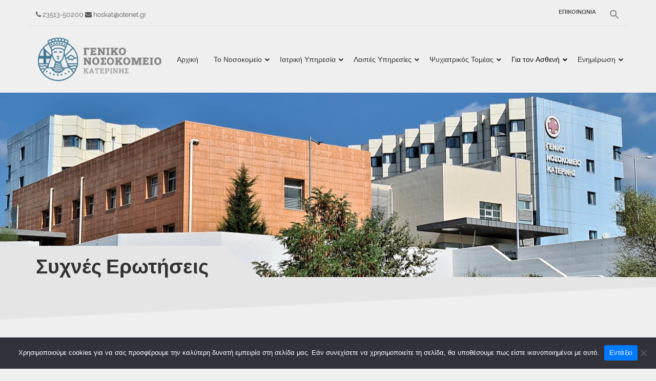

--- FILE ---
content_type: text/html; charset=UTF-8
request_url: https://www.gnkaterini.gr/plirofories/sychnes-erotiseis/
body_size: 24285
content:
<!doctype html>
<html class="no-js" lang="el">
<head>
<meta charset="UTF-8">
<meta name="apple-mobile-web-app-capable" content="yes">
<meta name="viewport" content="width=device-width, initial-scale=1.0, maximum-scale=1.0, user-scalable=no">
<meta name="HandheldFriendly" content="true">
<meta name="apple-touch-fullscreen" content="yes">
<meta name='robots' content='index, follow, max-image-preview:large, max-snippet:-1, max-video-preview:-1' />

	<!-- This site is optimized with the Yoast SEO plugin v26.5 - https://yoast.com/wordpress/plugins/seo/ -->
	<title>Συχνές Ερωτήσεις - Γενικό Νοσοκομείο Κατερίνης</title>
	<link rel="canonical" href="https://www.gnkaterini.gr/plirofories/sychnes-erotiseis/" />
	<meta property="og:locale" content="el_GR" />
	<meta property="og:type" content="article" />
	<meta property="og:title" content="Συχνές Ερωτήσεις - Γενικό Νοσοκομείο Κατερίνης" />
	<meta property="og:url" content="https://www.gnkaterini.gr/plirofories/sychnes-erotiseis/" />
	<meta property="og:site_name" content="Γενικό Νοσοκομείο Κατερίνης" />
	<meta property="article:modified_time" content="2025-12-30T09:57:02+00:00" />
	<meta name="twitter:card" content="summary_large_image" />
	<meta name="twitter:label1" content="Εκτιμώμενος χρόνος ανάγνωσης" />
	<meta name="twitter:data1" content="4 λεπτά" />
	<script type="application/ld+json" class="yoast-schema-graph">{"@context":"https://schema.org","@graph":[{"@type":"WebPage","@id":"https://www.gnkaterini.gr/plirofories/sychnes-erotiseis/","url":"https://www.gnkaterini.gr/plirofories/sychnes-erotiseis/","name":"Συχνές Ερωτήσεις - Γενικό Νοσοκομείο Κατερίνης","isPartOf":{"@id":"https://www.gnkaterini.gr/#website"},"primaryImageOfPage":{"@id":"https://www.gnkaterini.gr/plirofories/sychnes-erotiseis/#primaryimage"},"image":{"@id":"https://www.gnkaterini.gr/plirofories/sychnes-erotiseis/#primaryimage"},"thumbnailUrl":"https://www.gnkaterini.gr/wp-content/uploads/2022/12/ΝΟΣΟΚΟΜΕΙΟ-scaled.jpg","datePublished":"2022-08-04T08:41:54+00:00","dateModified":"2025-12-30T09:57:02+00:00","breadcrumb":{"@id":"https://www.gnkaterini.gr/plirofories/sychnes-erotiseis/#breadcrumb"},"inLanguage":"el","potentialAction":[{"@type":"ReadAction","target":["https://www.gnkaterini.gr/plirofories/sychnes-erotiseis/"]}]},{"@type":"ImageObject","inLanguage":"el","@id":"https://www.gnkaterini.gr/plirofories/sychnes-erotiseis/#primaryimage","url":"https://www.gnkaterini.gr/wp-content/uploads/2022/12/ΝΟΣΟΚΟΜΕΙΟ-scaled.jpg","contentUrl":"https://www.gnkaterini.gr/wp-content/uploads/2022/12/ΝΟΣΟΚΟΜΕΙΟ-scaled.jpg","width":2560,"height":1152,"caption":"Γενικό Νοσοκομείο Κατερίνης"},{"@type":"BreadcrumbList","@id":"https://www.gnkaterini.gr/plirofories/sychnes-erotiseis/#breadcrumb","itemListElement":[{"@type":"ListItem","position":1,"name":"Αρχική","item":"https://www.gnkaterini.gr/"},{"@type":"ListItem","position":2,"name":"Πληροφορίες","item":"https://www.gnkaterini.gr/plirofories/"},{"@type":"ListItem","position":3,"name":"Συχνές Ερωτήσεις"}]},{"@type":"WebSite","@id":"https://www.gnkaterini.gr/#website","url":"https://www.gnkaterini.gr/","name":"Γενικό Νοσοκομείο Κατερίνης","description":"","potentialAction":[{"@type":"SearchAction","target":{"@type":"EntryPoint","urlTemplate":"https://www.gnkaterini.gr/?s={search_term_string}"},"query-input":{"@type":"PropertyValueSpecification","valueRequired":true,"valueName":"search_term_string"}}],"inLanguage":"el"}]}</script>
	<!-- / Yoast SEO plugin. -->


<link rel='dns-prefetch' href='//fonts.googleapis.com' />
<link rel='preconnect' href='https://fonts.gstatic.com' crossorigin />
<link rel="alternate" type="application/rss+xml" title="Ροή RSS &raquo; Γενικό Νοσοκομείο Κατερίνης" href="https://www.gnkaterini.gr/feed/" />
<link rel="alternate" type="application/rss+xml" title="Ροή Σχολίων &raquo; Γενικό Νοσοκομείο Κατερίνης" href="https://www.gnkaterini.gr/comments/feed/" />
<link rel="alternate" title="oEmbed (JSON)" type="application/json+oembed" href="https://www.gnkaterini.gr/wp-json/oembed/1.0/embed?url=https%3A%2F%2Fwww.gnkaterini.gr%2Fplirofories%2Fsychnes-erotiseis%2F" />
<link rel="alternate" title="oEmbed (XML)" type="text/xml+oembed" href="https://www.gnkaterini.gr/wp-json/oembed/1.0/embed?url=https%3A%2F%2Fwww.gnkaterini.gr%2Fplirofories%2Fsychnes-erotiseis%2F&#038;format=xml" />
<style id='wp-img-auto-sizes-contain-inline-css' type='text/css'>
img:is([sizes=auto i],[sizes^="auto," i]){contain-intrinsic-size:3000px 1500px}
/*# sourceURL=wp-img-auto-sizes-contain-inline-css */
</style>
<style id='wp-emoji-styles-inline-css' type='text/css'>

	img.wp-smiley, img.emoji {
		display: inline !important;
		border: none !important;
		box-shadow: none !important;
		height: 1em !important;
		width: 1em !important;
		margin: 0 0.07em !important;
		vertical-align: -0.1em !important;
		background: none !important;
		padding: 0 !important;
	}
/*# sourceURL=wp-emoji-styles-inline-css */
</style>
<style id='wp-block-library-inline-css' type='text/css'>
:root{--wp-block-synced-color:#7a00df;--wp-block-synced-color--rgb:122,0,223;--wp-bound-block-color:var(--wp-block-synced-color);--wp-editor-canvas-background:#ddd;--wp-admin-theme-color:#007cba;--wp-admin-theme-color--rgb:0,124,186;--wp-admin-theme-color-darker-10:#006ba1;--wp-admin-theme-color-darker-10--rgb:0,107,160.5;--wp-admin-theme-color-darker-20:#005a87;--wp-admin-theme-color-darker-20--rgb:0,90,135;--wp-admin-border-width-focus:2px}@media (min-resolution:192dpi){:root{--wp-admin-border-width-focus:1.5px}}.wp-element-button{cursor:pointer}:root .has-very-light-gray-background-color{background-color:#eee}:root .has-very-dark-gray-background-color{background-color:#313131}:root .has-very-light-gray-color{color:#eee}:root .has-very-dark-gray-color{color:#313131}:root .has-vivid-green-cyan-to-vivid-cyan-blue-gradient-background{background:linear-gradient(135deg,#00d084,#0693e3)}:root .has-purple-crush-gradient-background{background:linear-gradient(135deg,#34e2e4,#4721fb 50%,#ab1dfe)}:root .has-hazy-dawn-gradient-background{background:linear-gradient(135deg,#faaca8,#dad0ec)}:root .has-subdued-olive-gradient-background{background:linear-gradient(135deg,#fafae1,#67a671)}:root .has-atomic-cream-gradient-background{background:linear-gradient(135deg,#fdd79a,#004a59)}:root .has-nightshade-gradient-background{background:linear-gradient(135deg,#330968,#31cdcf)}:root .has-midnight-gradient-background{background:linear-gradient(135deg,#020381,#2874fc)}:root{--wp--preset--font-size--normal:16px;--wp--preset--font-size--huge:42px}.has-regular-font-size{font-size:1em}.has-larger-font-size{font-size:2.625em}.has-normal-font-size{font-size:var(--wp--preset--font-size--normal)}.has-huge-font-size{font-size:var(--wp--preset--font-size--huge)}.has-text-align-center{text-align:center}.has-text-align-left{text-align:left}.has-text-align-right{text-align:right}.has-fit-text{white-space:nowrap!important}#end-resizable-editor-section{display:none}.aligncenter{clear:both}.items-justified-left{justify-content:flex-start}.items-justified-center{justify-content:center}.items-justified-right{justify-content:flex-end}.items-justified-space-between{justify-content:space-between}.screen-reader-text{border:0;clip-path:inset(50%);height:1px;margin:-1px;overflow:hidden;padding:0;position:absolute;width:1px;word-wrap:normal!important}.screen-reader-text:focus{background-color:#ddd;clip-path:none;color:#444;display:block;font-size:1em;height:auto;left:5px;line-height:normal;padding:15px 23px 14px;text-decoration:none;top:5px;width:auto;z-index:100000}html :where(.has-border-color){border-style:solid}html :where([style*=border-top-color]){border-top-style:solid}html :where([style*=border-right-color]){border-right-style:solid}html :where([style*=border-bottom-color]){border-bottom-style:solid}html :where([style*=border-left-color]){border-left-style:solid}html :where([style*=border-width]){border-style:solid}html :where([style*=border-top-width]){border-top-style:solid}html :where([style*=border-right-width]){border-right-style:solid}html :where([style*=border-bottom-width]){border-bottom-style:solid}html :where([style*=border-left-width]){border-left-style:solid}html :where(img[class*=wp-image-]){height:auto;max-width:100%}:where(figure){margin:0 0 1em}html :where(.is-position-sticky){--wp-admin--admin-bar--position-offset:var(--wp-admin--admin-bar--height,0px)}@media screen and (max-width:600px){html :where(.is-position-sticky){--wp-admin--admin-bar--position-offset:0px}}

/*# sourceURL=wp-block-library-inline-css */
</style><style id='global-styles-inline-css' type='text/css'>
:root{--wp--preset--aspect-ratio--square: 1;--wp--preset--aspect-ratio--4-3: 4/3;--wp--preset--aspect-ratio--3-4: 3/4;--wp--preset--aspect-ratio--3-2: 3/2;--wp--preset--aspect-ratio--2-3: 2/3;--wp--preset--aspect-ratio--16-9: 16/9;--wp--preset--aspect-ratio--9-16: 9/16;--wp--preset--color--black: #000000;--wp--preset--color--cyan-bluish-gray: #abb8c3;--wp--preset--color--white: #ffffff;--wp--preset--color--pale-pink: #f78da7;--wp--preset--color--vivid-red: #cf2e2e;--wp--preset--color--luminous-vivid-orange: #ff6900;--wp--preset--color--luminous-vivid-amber: #fcb900;--wp--preset--color--light-green-cyan: #7bdcb5;--wp--preset--color--vivid-green-cyan: #00d084;--wp--preset--color--pale-cyan-blue: #8ed1fc;--wp--preset--color--vivid-cyan-blue: #0693e3;--wp--preset--color--vivid-purple: #9b51e0;--wp--preset--gradient--vivid-cyan-blue-to-vivid-purple: linear-gradient(135deg,rgb(6,147,227) 0%,rgb(155,81,224) 100%);--wp--preset--gradient--light-green-cyan-to-vivid-green-cyan: linear-gradient(135deg,rgb(122,220,180) 0%,rgb(0,208,130) 100%);--wp--preset--gradient--luminous-vivid-amber-to-luminous-vivid-orange: linear-gradient(135deg,rgb(252,185,0) 0%,rgb(255,105,0) 100%);--wp--preset--gradient--luminous-vivid-orange-to-vivid-red: linear-gradient(135deg,rgb(255,105,0) 0%,rgb(207,46,46) 100%);--wp--preset--gradient--very-light-gray-to-cyan-bluish-gray: linear-gradient(135deg,rgb(238,238,238) 0%,rgb(169,184,195) 100%);--wp--preset--gradient--cool-to-warm-spectrum: linear-gradient(135deg,rgb(74,234,220) 0%,rgb(151,120,209) 20%,rgb(207,42,186) 40%,rgb(238,44,130) 60%,rgb(251,105,98) 80%,rgb(254,248,76) 100%);--wp--preset--gradient--blush-light-purple: linear-gradient(135deg,rgb(255,206,236) 0%,rgb(152,150,240) 100%);--wp--preset--gradient--blush-bordeaux: linear-gradient(135deg,rgb(254,205,165) 0%,rgb(254,45,45) 50%,rgb(107,0,62) 100%);--wp--preset--gradient--luminous-dusk: linear-gradient(135deg,rgb(255,203,112) 0%,rgb(199,81,192) 50%,rgb(65,88,208) 100%);--wp--preset--gradient--pale-ocean: linear-gradient(135deg,rgb(255,245,203) 0%,rgb(182,227,212) 50%,rgb(51,167,181) 100%);--wp--preset--gradient--electric-grass: linear-gradient(135deg,rgb(202,248,128) 0%,rgb(113,206,126) 100%);--wp--preset--gradient--midnight: linear-gradient(135deg,rgb(2,3,129) 0%,rgb(40,116,252) 100%);--wp--preset--font-size--small: 13px;--wp--preset--font-size--medium: 20px;--wp--preset--font-size--large: 36px;--wp--preset--font-size--x-large: 42px;--wp--preset--spacing--20: 0.44rem;--wp--preset--spacing--30: 0.67rem;--wp--preset--spacing--40: 1rem;--wp--preset--spacing--50: 1.5rem;--wp--preset--spacing--60: 2.25rem;--wp--preset--spacing--70: 3.38rem;--wp--preset--spacing--80: 5.06rem;--wp--preset--shadow--natural: 6px 6px 9px rgba(0, 0, 0, 0.2);--wp--preset--shadow--deep: 12px 12px 50px rgba(0, 0, 0, 0.4);--wp--preset--shadow--sharp: 6px 6px 0px rgba(0, 0, 0, 0.2);--wp--preset--shadow--outlined: 6px 6px 0px -3px rgb(255, 255, 255), 6px 6px rgb(0, 0, 0);--wp--preset--shadow--crisp: 6px 6px 0px rgb(0, 0, 0);}:where(.is-layout-flex){gap: 0.5em;}:where(.is-layout-grid){gap: 0.5em;}body .is-layout-flex{display: flex;}.is-layout-flex{flex-wrap: wrap;align-items: center;}.is-layout-flex > :is(*, div){margin: 0;}body .is-layout-grid{display: grid;}.is-layout-grid > :is(*, div){margin: 0;}:where(.wp-block-columns.is-layout-flex){gap: 2em;}:where(.wp-block-columns.is-layout-grid){gap: 2em;}:where(.wp-block-post-template.is-layout-flex){gap: 1.25em;}:where(.wp-block-post-template.is-layout-grid){gap: 1.25em;}.has-black-color{color: var(--wp--preset--color--black) !important;}.has-cyan-bluish-gray-color{color: var(--wp--preset--color--cyan-bluish-gray) !important;}.has-white-color{color: var(--wp--preset--color--white) !important;}.has-pale-pink-color{color: var(--wp--preset--color--pale-pink) !important;}.has-vivid-red-color{color: var(--wp--preset--color--vivid-red) !important;}.has-luminous-vivid-orange-color{color: var(--wp--preset--color--luminous-vivid-orange) !important;}.has-luminous-vivid-amber-color{color: var(--wp--preset--color--luminous-vivid-amber) !important;}.has-light-green-cyan-color{color: var(--wp--preset--color--light-green-cyan) !important;}.has-vivid-green-cyan-color{color: var(--wp--preset--color--vivid-green-cyan) !important;}.has-pale-cyan-blue-color{color: var(--wp--preset--color--pale-cyan-blue) !important;}.has-vivid-cyan-blue-color{color: var(--wp--preset--color--vivid-cyan-blue) !important;}.has-vivid-purple-color{color: var(--wp--preset--color--vivid-purple) !important;}.has-black-background-color{background-color: var(--wp--preset--color--black) !important;}.has-cyan-bluish-gray-background-color{background-color: var(--wp--preset--color--cyan-bluish-gray) !important;}.has-white-background-color{background-color: var(--wp--preset--color--white) !important;}.has-pale-pink-background-color{background-color: var(--wp--preset--color--pale-pink) !important;}.has-vivid-red-background-color{background-color: var(--wp--preset--color--vivid-red) !important;}.has-luminous-vivid-orange-background-color{background-color: var(--wp--preset--color--luminous-vivid-orange) !important;}.has-luminous-vivid-amber-background-color{background-color: var(--wp--preset--color--luminous-vivid-amber) !important;}.has-light-green-cyan-background-color{background-color: var(--wp--preset--color--light-green-cyan) !important;}.has-vivid-green-cyan-background-color{background-color: var(--wp--preset--color--vivid-green-cyan) !important;}.has-pale-cyan-blue-background-color{background-color: var(--wp--preset--color--pale-cyan-blue) !important;}.has-vivid-cyan-blue-background-color{background-color: var(--wp--preset--color--vivid-cyan-blue) !important;}.has-vivid-purple-background-color{background-color: var(--wp--preset--color--vivid-purple) !important;}.has-black-border-color{border-color: var(--wp--preset--color--black) !important;}.has-cyan-bluish-gray-border-color{border-color: var(--wp--preset--color--cyan-bluish-gray) !important;}.has-white-border-color{border-color: var(--wp--preset--color--white) !important;}.has-pale-pink-border-color{border-color: var(--wp--preset--color--pale-pink) !important;}.has-vivid-red-border-color{border-color: var(--wp--preset--color--vivid-red) !important;}.has-luminous-vivid-orange-border-color{border-color: var(--wp--preset--color--luminous-vivid-orange) !important;}.has-luminous-vivid-amber-border-color{border-color: var(--wp--preset--color--luminous-vivid-amber) !important;}.has-light-green-cyan-border-color{border-color: var(--wp--preset--color--light-green-cyan) !important;}.has-vivid-green-cyan-border-color{border-color: var(--wp--preset--color--vivid-green-cyan) !important;}.has-pale-cyan-blue-border-color{border-color: var(--wp--preset--color--pale-cyan-blue) !important;}.has-vivid-cyan-blue-border-color{border-color: var(--wp--preset--color--vivid-cyan-blue) !important;}.has-vivid-purple-border-color{border-color: var(--wp--preset--color--vivid-purple) !important;}.has-vivid-cyan-blue-to-vivid-purple-gradient-background{background: var(--wp--preset--gradient--vivid-cyan-blue-to-vivid-purple) !important;}.has-light-green-cyan-to-vivid-green-cyan-gradient-background{background: var(--wp--preset--gradient--light-green-cyan-to-vivid-green-cyan) !important;}.has-luminous-vivid-amber-to-luminous-vivid-orange-gradient-background{background: var(--wp--preset--gradient--luminous-vivid-amber-to-luminous-vivid-orange) !important;}.has-luminous-vivid-orange-to-vivid-red-gradient-background{background: var(--wp--preset--gradient--luminous-vivid-orange-to-vivid-red) !important;}.has-very-light-gray-to-cyan-bluish-gray-gradient-background{background: var(--wp--preset--gradient--very-light-gray-to-cyan-bluish-gray) !important;}.has-cool-to-warm-spectrum-gradient-background{background: var(--wp--preset--gradient--cool-to-warm-spectrum) !important;}.has-blush-light-purple-gradient-background{background: var(--wp--preset--gradient--blush-light-purple) !important;}.has-blush-bordeaux-gradient-background{background: var(--wp--preset--gradient--blush-bordeaux) !important;}.has-luminous-dusk-gradient-background{background: var(--wp--preset--gradient--luminous-dusk) !important;}.has-pale-ocean-gradient-background{background: var(--wp--preset--gradient--pale-ocean) !important;}.has-electric-grass-gradient-background{background: var(--wp--preset--gradient--electric-grass) !important;}.has-midnight-gradient-background{background: var(--wp--preset--gradient--midnight) !important;}.has-small-font-size{font-size: var(--wp--preset--font-size--small) !important;}.has-medium-font-size{font-size: var(--wp--preset--font-size--medium) !important;}.has-large-font-size{font-size: var(--wp--preset--font-size--large) !important;}.has-x-large-font-size{font-size: var(--wp--preset--font-size--x-large) !important;}
/*# sourceURL=global-styles-inline-css */
</style>

<style id='classic-theme-styles-inline-css' type='text/css'>
/*! This file is auto-generated */
.wp-block-button__link{color:#fff;background-color:#32373c;border-radius:9999px;box-shadow:none;text-decoration:none;padding:calc(.667em + 2px) calc(1.333em + 2px);font-size:1.125em}.wp-block-file__button{background:#32373c;color:#fff;text-decoration:none}
/*# sourceURL=/wp-includes/css/classic-themes.min.css */
</style>
<link rel='stylesheet' id='cookie-notice-front-css' href='https://www.gnkaterini.gr/wp-content/plugins/cookie-notice/css/front.min.css' type='text/css' media='all' />
<link rel='stylesheet' id='magic-liquidizer-table-style-css' href='https://www.gnkaterini.gr/wp-content/plugins/magic-liquidizer-responsive-table/idcss/ml-responsive-table.css' type='text/css' media='all' />
<link rel='stylesheet' id='rt-fontawsome-css' href='https://www.gnkaterini.gr/wp-content/plugins/the-post-grid/assets/vendor/font-awesome/css/font-awesome.min.css' type='text/css' media='all' />
<link rel='stylesheet' id='rt-tpg-css' href='https://www.gnkaterini.gr/wp-content/plugins/the-post-grid/assets/css/thepostgrid.min.css' type='text/css' media='all' />
<link rel='stylesheet' id='ivory-search-styles-css' href='https://www.gnkaterini.gr/wp-content/plugins/add-search-to-menu/public/css/ivory-search.min.css' type='text/css' media='all' />
<link rel='stylesheet' id='redux-extendify-styles-css' href='https://www.gnkaterini.gr/wp-content/plugins/plethora-featureslib/libs/ReduxFramework/ReduxCore/assets/css/extendify-utilities.css' type='text/css' media='all' />
<link rel='stylesheet' id='js_composer_front-css' href='https://www.gnkaterini.gr/wp-content/plugins/js_composer/assets/css/js_composer.min.css' type='text/css' media='all' />
<link rel='stylesheet' id='plethora-icons-css' href='https://www.gnkaterini.gr/wp-content/uploads/plethora/plethora_icons.css?uniqeid=68b5604cc191c' type='text/css' media='all' />
<link rel='stylesheet' id='font-awesome-css' href='https://www.gnkaterini.gr/wp-content/themes/healthflex/assets/fonts/font-awesome/css/all.min.css' type='text/css' media='all' />
<link rel='stylesheet' id='font-awesome-shims-css' href='https://www.gnkaterini.gr/wp-content/themes/healthflex/assets/fonts/font-awesome/css/v4-shims.min.css' type='text/css' media='all' />
<link rel='stylesheet' id='ubermenu-css' href='https://www.gnkaterini.gr/wp-content/plugins/ubermenu/pro/assets/css/ubermenu.min.css' type='text/css' media='all' />
<link rel='stylesheet' id='ubermenu-minimal-css' href='https://www.gnkaterini.gr/wp-content/plugins/ubermenu/assets/css/skins/minimal.css' type='text/css' media='all' />
<link rel='stylesheet' id='ubermenu-font-awesome-all-css' href='https://www.gnkaterini.gr/wp-content/plugins/ubermenu/assets/fontawesome/css/all.min.css' type='text/css' media='all' />
<link rel='stylesheet' id='animate-css' href='https://www.gnkaterini.gr/wp-content/themes/healthflex/includes/core/assets/css/libs/animate/animate.min.css' type='text/css' media='all' />
<link rel='stylesheet' id='plethora-dynamic-style-css' href='https://www.gnkaterini.gr/wp-content/uploads/plethora/style.min.css' type='text/css' media='all' />
<link rel='stylesheet' id='plethora-style-css' href='https://www.gnkaterini.gr/wp-content/themes/healthflex/style.css' type='text/css' media='all' />
<link rel="preload" as="style" href="https://fonts.googleapis.com/css?family=Roboto:100,300,400,500,700,900,100italic,300italic,400italic,500italic,700italic,900italic%7CRaleway:100,200,300,400,500,600,700,800,900,100italic,200italic,300italic,400italic,500italic,600italic,700italic,800italic,900italic&#038;subset=latin&#038;display=swap" /><link rel="stylesheet" href="https://fonts.googleapis.com/css?family=Roboto:100,300,400,500,700,900,100italic,300italic,400italic,500italic,700italic,900italic%7CRaleway:100,200,300,400,500,600,700,800,900,100italic,200italic,300italic,400italic,500italic,600italic,700italic,800italic,900italic&#038;subset=latin&#038;display=swap" media="print" onload="this.media='all'"><noscript><link rel="stylesheet" href="https://fonts.googleapis.com/css?family=Roboto:100,300,400,500,700,900,100italic,300italic,400italic,500italic,700italic,900italic%7CRaleway:100,200,300,400,500,600,700,800,900,100italic,200italic,300italic,400italic,500italic,600italic,700italic,800italic,900italic&#038;subset=latin&#038;display=swap" /></noscript><script type="text/javascript" id="cookie-notice-front-js-before">
/* <![CDATA[ */
var cnArgs = {"ajaxUrl":"https:\/\/www.gnkaterini.gr\/wp-admin\/admin-ajax.php","nonce":"a9c4c7fac7","hideEffect":"fade","position":"bottom","onScroll":false,"onScrollOffset":100,"onClick":false,"cookieName":"cookie_notice_accepted","cookieTime":3600,"cookieTimeRejected":3600,"globalCookie":false,"redirection":false,"cache":true,"revokeCookies":false,"revokeCookiesOpt":"automatic"};

//# sourceURL=cookie-notice-front-js-before
/* ]]> */
</script>
<script type="text/javascript" src="https://www.gnkaterini.gr/wp-content/plugins/cookie-notice/js/front.min.js" id="cookie-notice-front-js"></script>
<script type="text/javascript" src="https://www.gnkaterini.gr/wp-includes/js/jquery/jquery.min.js" id="jquery-core-js"></script>
<script type="text/javascript" src="https://www.gnkaterini.gr/wp-includes/js/jquery/jquery-migrate.min.js" id="jquery-migrate-js"></script>
<script type="text/javascript" src="https://www.gnkaterini.gr/wp-content/plugins/magic-liquidizer-responsive-table/idjs/ml.responsive.table.min.js" id="magic-liquidizer-table-js"></script>
<script type="text/javascript" src="https://www.gnkaterini.gr/wp-content/themes/healthflex/includes/core/assets/js/libs/modernizr/modernizr.custom.48287.js" id="plethora-modernizr-js"></script>
<script type="text/javascript" id="whp3988front.js4309-js-extra">
/* <![CDATA[ */
var whp_local_data = {"add_url":"https://www.gnkaterini.gr/wp-admin/post-new.php?post_type=event","ajaxurl":"https://www.gnkaterini.gr/wp-admin/admin-ajax.php"};
//# sourceURL=whp3988front.js4309-js-extra
/* ]]> */
</script>
<script type="text/javascript" src="https://www.gnkaterini.gr/wp-content/plugins/wp-security-hardening/modules/js/front.js" id="whp3988front.js4309-js"></script>
<script></script><link rel="https://api.w.org/" href="https://www.gnkaterini.gr/wp-json/" /><link rel="alternate" title="JSON" type="application/json" href="https://www.gnkaterini.gr/wp-json/wp/v2/pages/2462" /><link rel="EditURI" type="application/rsd+xml" title="RSD" href="https://www.gnkaterini.gr/xmlrpc.php?rsd" />

<link rel='shortlink' href='https://www.gnkaterini.gr/?p=2462' />
        <style>
            :root {
                --tpg-primary-color: #0d6efd;
                --tpg-secondary-color: #0654c4;
                --tpg-primary-light: #c4d0ff
            }

                    </style>
		<style id="ubermenu-custom-generated-css">
/** Font Awesome 4 Compatibility **/
.fa{font-style:normal;font-variant:normal;font-weight:normal;font-family:FontAwesome;}

/** UberMenu Responsive Styles (Breakpoint Setting) **/
@media screen and (min-width: 1201px){
  .ubermenu{ display:block !important; } .ubermenu-responsive .ubermenu-item.ubermenu-hide-desktop{ display:none !important; } .ubermenu-responsive.ubermenu-retractors-responsive .ubermenu-retractor-mobile{ display:none; }  /* Top level items full height */ .ubermenu.ubermenu-horizontal.ubermenu-items-vstretch .ubermenu-nav{   display:flex;   align-items:stretch; } .ubermenu.ubermenu-horizontal.ubermenu-items-vstretch .ubermenu-item.ubermenu-item-level-0{   display:flex;   flex-direction:column; } .ubermenu.ubermenu-horizontal.ubermenu-items-vstretch .ubermenu-item.ubermenu-item-level-0 > .ubermenu-target{   flex:1;   display:flex;   align-items:center; flex-wrap:wrap; } .ubermenu.ubermenu-horizontal.ubermenu-items-vstretch .ubermenu-item.ubermenu-item-level-0 > .ubermenu-target > .ubermenu-target-divider{ position:static; flex-basis:100%; } .ubermenu.ubermenu-horizontal.ubermenu-items-vstretch .ubermenu-item.ubermenu-item-level-0 > .ubermenu-target.ubermenu-item-layout-image_left > .ubermenu-target-text{ padding-left:1em; } .ubermenu.ubermenu-horizontal.ubermenu-items-vstretch .ubermenu-item.ubermenu-item-level-0 > .ubermenu-target.ubermenu-item-layout-image_right > .ubermenu-target-text{ padding-right:1em; } .ubermenu.ubermenu-horizontal.ubermenu-items-vstretch .ubermenu-item.ubermenu-item-level-0 > .ubermenu-target.ubermenu-item-layout-image_above, .ubermenu.ubermenu-horizontal.ubermenu-items-vstretch .ubermenu-item.ubermenu-item-level-0 > .ubermenu-target.ubermenu-item-layout-image_below{ flex-direction:column; } .ubermenu.ubermenu-horizontal.ubermenu-items-vstretch .ubermenu-item.ubermenu-item-level-0 > .ubermenu-submenu-drop{   top:100%; } .ubermenu.ubermenu-horizontal.ubermenu-items-vstretch .ubermenu-item-level-0:not(.ubermenu-align-right) + .ubermenu-item.ubermenu-align-right{ margin-left:auto; } .ubermenu.ubermenu-horizontal.ubermenu-items-vstretch .ubermenu-item.ubermenu-item-level-0 > .ubermenu-target.ubermenu-content-align-left{   justify-content:flex-start; } .ubermenu.ubermenu-horizontal.ubermenu-items-vstretch .ubermenu-item.ubermenu-item-level-0 > .ubermenu-target.ubermenu-content-align-center{   justify-content:center; } .ubermenu.ubermenu-horizontal.ubermenu-items-vstretch .ubermenu-item.ubermenu-item-level-0 > .ubermenu-target.ubermenu-content-align-right{   justify-content:flex-end; }  /* Force current submenu always open but below others */ .ubermenu-force-current-submenu .ubermenu-item-level-0.ubermenu-current-menu-item > .ubermenu-submenu-drop, .ubermenu-force-current-submenu .ubermenu-item-level-0.ubermenu-current-menu-ancestor > .ubermenu-submenu-drop {     display: block!important;     opacity: 1!important;     visibility: visible!important;     margin: 0!important;     top: auto!important;     height: auto;     z-index:19; }   /* Invert Horizontal menu to make subs go up */ .ubermenu-invert.ubermenu-horizontal .ubermenu-item-level-0 > .ubermenu-submenu-drop, .ubermenu-invert.ubermenu-horizontal.ubermenu-items-vstretch .ubermenu-item.ubermenu-item-level-0>.ubermenu-submenu-drop{  top:auto;  bottom:100%; } .ubermenu-invert.ubermenu-horizontal.ubermenu-sub-indicators .ubermenu-item-level-0.ubermenu-has-submenu-drop > .ubermenu-target > .ubermenu-sub-indicator{ transform:rotate(180deg); } /* Make second level flyouts fly up */ .ubermenu-invert.ubermenu-horizontal .ubermenu-submenu .ubermenu-item.ubermenu-active > .ubermenu-submenu-type-flyout{     top:auto;     bottom:0; } /* Clip the submenus properly when inverted */ .ubermenu-invert.ubermenu-horizontal .ubermenu-item-level-0 > .ubermenu-submenu-drop{     clip: rect(-5000px,5000px,auto,-5000px); }    /* Invert Vertical menu to make subs go left */ .ubermenu-invert.ubermenu-vertical .ubermenu-item-level-0 > .ubermenu-submenu-drop{   right:100%;   left:auto; } .ubermenu-invert.ubermenu-vertical.ubermenu-sub-indicators .ubermenu-item-level-0.ubermenu-item-has-children > .ubermenu-target > .ubermenu-sub-indicator{   right:auto;   left:10px; transform:rotate(90deg); } .ubermenu-vertical.ubermenu-invert .ubermenu-item > .ubermenu-submenu-drop {   clip: rect(-5000px,5000px,5000px,-5000px); } /* Vertical Flyout > Flyout */ .ubermenu-vertical.ubermenu-invert.ubermenu-sub-indicators .ubermenu-has-submenu-drop > .ubermenu-target{   padding-left:25px; } .ubermenu-vertical.ubermenu-invert .ubermenu-item > .ubermenu-target > .ubermenu-sub-indicator {   right:auto;   left:10px;   transform:rotate(90deg); } .ubermenu-vertical.ubermenu-invert .ubermenu-item > .ubermenu-submenu-drop.ubermenu-submenu-type-flyout, .ubermenu-vertical.ubermenu-invert .ubermenu-submenu-type-flyout > .ubermenu-item > .ubermenu-submenu-drop {   right: 100%;   left: auto; }  .ubermenu-responsive-toggle{ display:none; }
}
@media screen and (max-width: 1200px){
   .ubermenu-responsive-toggle, .ubermenu-sticky-toggle-wrapper { display: block; }  .ubermenu-responsive{ width:100%; max-height:600px; visibility:visible; overflow:visible;  -webkit-transition:max-height 1s ease-in; transition:max-height .3s ease-in; } .ubermenu-responsive.ubermenu-mobile-accordion:not(.ubermenu-mobile-modal):not(.ubermenu-in-transition):not(.ubermenu-responsive-collapse){ max-height:none; } .ubermenu-responsive.ubermenu-items-align-center{   text-align:left; } .ubermenu-responsive.ubermenu{ margin:0; } .ubermenu-responsive.ubermenu .ubermenu-nav{ display:block; }  .ubermenu-responsive.ubermenu-responsive-nocollapse, .ubermenu-repsonsive.ubermenu-no-transitions{ display:block; max-height:none; }  .ubermenu-responsive.ubermenu-responsive-collapse{ max-height:none; visibility:visible; overflow:visible; } .ubermenu-responsive.ubermenu-responsive-collapse{ max-height:0; overflow:hidden !important; visibility:hidden; } .ubermenu-responsive.ubermenu-in-transition, .ubermenu-responsive.ubermenu-in-transition .ubermenu-nav{ overflow:hidden !important; visibility:visible; } .ubermenu-responsive.ubermenu-responsive-collapse:not(.ubermenu-in-transition){ border-top-width:0; border-bottom-width:0; } .ubermenu-responsive.ubermenu-responsive-collapse .ubermenu-item .ubermenu-submenu{ display:none; }  .ubermenu-responsive .ubermenu-item-level-0{ width:50%; } .ubermenu-responsive.ubermenu-responsive-single-column .ubermenu-item-level-0{ float:none; clear:both; width:100%; } .ubermenu-responsive .ubermenu-item.ubermenu-item-level-0 > .ubermenu-target{ border:none; box-shadow:none; } .ubermenu-responsive .ubermenu-item.ubermenu-has-submenu-flyout{ position:static; } .ubermenu-responsive.ubermenu-sub-indicators .ubermenu-submenu-type-flyout .ubermenu-has-submenu-drop > .ubermenu-target > .ubermenu-sub-indicator{ transform:rotate(0); right:10px; left:auto; } .ubermenu-responsive .ubermenu-nav .ubermenu-item .ubermenu-submenu.ubermenu-submenu-drop{ width:100%; min-width:100%; max-width:100%; top:auto; left:0 !important; } .ubermenu-responsive.ubermenu-has-border .ubermenu-nav .ubermenu-item .ubermenu-submenu.ubermenu-submenu-drop{ left: -1px !important; /* For borders */ } .ubermenu-responsive .ubermenu-submenu.ubermenu-submenu-type-mega > .ubermenu-item.ubermenu-column{ min-height:0; border-left:none;  float:left; /* override left/center/right content alignment */ display:block; } .ubermenu-responsive .ubermenu-item.ubermenu-active > .ubermenu-submenu.ubermenu-submenu-type-mega{     max-height:none;     height:auto;/*prevent overflow scrolling since android is still finicky*/     overflow:visible; } .ubermenu-responsive.ubermenu-transition-slide .ubermenu-item.ubermenu-in-transition > .ubermenu-submenu-drop{ max-height:1000px; /* because of slide transition */ } .ubermenu .ubermenu-submenu-type-flyout .ubermenu-submenu-type-mega{ min-height:0; } .ubermenu.ubermenu-responsive .ubermenu-column, .ubermenu.ubermenu-responsive .ubermenu-column-auto{ min-width:50%; } .ubermenu.ubermenu-responsive .ubermenu-autoclear > .ubermenu-column{ clear:none; } .ubermenu.ubermenu-responsive .ubermenu-column:nth-of-type(2n+1){ clear:both; } .ubermenu.ubermenu-responsive .ubermenu-submenu-retractor-top:not(.ubermenu-submenu-retractor-top-2) .ubermenu-column:nth-of-type(2n+1){ clear:none; } .ubermenu.ubermenu-responsive .ubermenu-submenu-retractor-top:not(.ubermenu-submenu-retractor-top-2) .ubermenu-column:nth-of-type(2n+2){ clear:both; }  .ubermenu-responsive-single-column-subs .ubermenu-submenu .ubermenu-item { float: none; clear: both; width: 100%; min-width: 100%; }   .ubermenu.ubermenu-responsive .ubermenu-tabs, .ubermenu.ubermenu-responsive .ubermenu-tabs-group, .ubermenu.ubermenu-responsive .ubermenu-tab, .ubermenu.ubermenu-responsive .ubermenu-tab-content-panel{ /** TABS SHOULD BE 100%  ACCORDION */ width:100%; min-width:100%; max-width:100%; left:0; } .ubermenu.ubermenu-responsive .ubermenu-tabs, .ubermenu.ubermenu-responsive .ubermenu-tab-content-panel{ min-height:0 !important;/* Override Inline Style from JS */ } .ubermenu.ubermenu-responsive .ubermenu-tabs{ z-index:15; } .ubermenu.ubermenu-responsive .ubermenu-tab-content-panel{ z-index:20; } /* Tab Layering */ .ubermenu-responsive .ubermenu-tab{ position:relative; } .ubermenu-responsive .ubermenu-tab.ubermenu-active{ position:relative; z-index:20; } .ubermenu-responsive .ubermenu-tab > .ubermenu-target{ border-width:0 0 1px 0; } .ubermenu-responsive.ubermenu-sub-indicators .ubermenu-tabs > .ubermenu-tabs-group > .ubermenu-tab.ubermenu-has-submenu-drop > .ubermenu-target > .ubermenu-sub-indicator{ transform:rotate(0); right:10px; left:auto; }  .ubermenu-responsive .ubermenu-tabs > .ubermenu-tabs-group > .ubermenu-tab > .ubermenu-tab-content-panel{ top:auto; border-width:1px; } .ubermenu-responsive .ubermenu-tab-layout-bottom > .ubermenu-tabs-group{ /*position:relative;*/ }   .ubermenu-reponsive .ubermenu-item-level-0 > .ubermenu-submenu-type-stack{ /* Top Level Stack Columns */ position:relative; }  .ubermenu-responsive .ubermenu-submenu-type-stack .ubermenu-column, .ubermenu-responsive .ubermenu-submenu-type-stack .ubermenu-column-auto{ /* Stack Columns */ width:100%; max-width:100%; }   .ubermenu-responsive .ubermenu-item-mini{ /* Mini items */ min-width:0; width:auto; float:left; clear:none !important; } .ubermenu-responsive .ubermenu-item.ubermenu-item-mini > a.ubermenu-target{ padding-left:20px; padding-right:20px; }   .ubermenu-responsive .ubermenu-item.ubermenu-hide-mobile{ /* Hiding items */ display:none !important; }  .ubermenu-responsive.ubermenu-hide-bkgs .ubermenu-submenu.ubermenu-submenu-bkg-img{ /** Hide Background Images in Submenu */ background-image:none; } .ubermenu.ubermenu-responsive .ubermenu-item-level-0.ubermenu-item-mini{ min-width:0; width:auto; } .ubermenu-vertical .ubermenu-item.ubermenu-item-level-0{ width:100%; } .ubermenu-vertical.ubermenu-sub-indicators .ubermenu-item-level-0.ubermenu-item-has-children > .ubermenu-target > .ubermenu-sub-indicator{ right:10px; left:auto; transform:rotate(0); } .ubermenu-vertical .ubermenu-item.ubermenu-item-level-0.ubermenu-relative.ubermenu-active > .ubermenu-submenu-drop.ubermenu-submenu-align-vertical_parent_item{     top:auto; }   .ubermenu.ubermenu-responsive .ubermenu-tabs{     position:static; } /* Tabs on Mobile with mouse (but not click) - leave space to hover off */ .ubermenu:not(.ubermenu-is-mobile):not(.ubermenu-submenu-indicator-closes) .ubermenu-submenu .ubermenu-tab[data-ubermenu-trigger="mouseover"] .ubermenu-tab-content-panel, .ubermenu:not(.ubermenu-is-mobile):not(.ubermenu-submenu-indicator-closes) .ubermenu-submenu .ubermenu-tab[data-ubermenu-trigger="hover_intent"] .ubermenu-tab-content-panel{     margin-left:6%; width:94%; min-width:94%; }  /* Sub indicator close visibility */ .ubermenu.ubermenu-submenu-indicator-closes .ubermenu-active > .ubermenu-target > .ubermenu-sub-indicator-close{ display:block; display: flex; align-items: center; justify-content: center; } .ubermenu.ubermenu-submenu-indicator-closes .ubermenu-active > .ubermenu-target > .ubermenu-sub-indicator{ display:none; }  .ubermenu .ubermenu-tabs .ubermenu-tab-content-panel{     box-shadow: 0 5px 10px rgba(0,0,0,.075); }  /* When submenus and items go full width, move items back to appropriate positioning */ .ubermenu .ubermenu-submenu-rtl {     direction: ltr; }   /* Fixed position mobile menu */ .ubermenu.ubermenu-mobile-modal{   position:fixed;   z-index:9999999; opacity:1;   top:0;   left:0;   width:100%;   width:100vw;   max-width:100%;   max-width:100vw; height:100%; height:calc(100vh - calc(100vh - 100%)); height:-webkit-fill-available; max-height:calc(100vh - calc(100vh - 100%)); max-height:-webkit-fill-available;   border:none; box-sizing:border-box;    display:flex;   flex-direction:column;   justify-content:flex-start; overflow-y:auto !important; /* for non-accordion mode */ overflow-x:hidden !important; overscroll-behavior: contain; transform:scale(1); transition-duration:.1s; transition-property: all; } .ubermenu.ubermenu-mobile-modal.ubermenu-mobile-accordion.ubermenu-interaction-press{ overflow-y:hidden !important; } .ubermenu.ubermenu-mobile-modal.ubermenu-responsive-collapse{ overflow:hidden !important; opacity:0; transform:scale(.9); visibility:hidden; } .ubermenu.ubermenu-mobile-modal .ubermenu-nav{   flex:1;   overflow-y:auto !important; overscroll-behavior: contain; } .ubermenu.ubermenu-mobile-modal .ubermenu-item-level-0{ margin:0; } .ubermenu.ubermenu-mobile-modal .ubermenu-mobile-close-button{ border:none; background:none; border-radius:0; padding:1em; color:inherit; display:inline-block; text-align:center; font-size:14px; } .ubermenu.ubermenu-mobile-modal .ubermenu-mobile-footer .ubermenu-mobile-close-button{ width: 100%; display: flex; align-items: center; justify-content: center; } .ubermenu.ubermenu-mobile-modal .ubermenu-mobile-footer .ubermenu-mobile-close-button .ubermenu-icon-essential, .ubermenu.ubermenu-mobile-modal .ubermenu-mobile-footer .ubermenu-mobile-close-button .fas.fa-times{ margin-right:.2em; }  /* Header/Footer Mobile content */ .ubermenu .ubermenu-mobile-header, .ubermenu .ubermenu-mobile-footer{ display:block; text-align:center; color:inherit; }  /* Accordion submenus mobile (single column tablet) */ .ubermenu.ubermenu-responsive-single-column.ubermenu-mobile-accordion.ubermenu-interaction-press .ubermenu-item > .ubermenu-submenu-drop, .ubermenu.ubermenu-responsive-single-column.ubermenu-mobile-accordion.ubermenu-interaction-press .ubermenu-tab > .ubermenu-tab-content-panel{ box-sizing:border-box; border-left:none; border-right:none; box-shadow:none; } .ubermenu.ubermenu-responsive-single-column.ubermenu-mobile-accordion.ubermenu-interaction-press .ubermenu-item.ubermenu-active > .ubermenu-submenu-drop, .ubermenu.ubermenu-responsive-single-column.ubermenu-mobile-accordion.ubermenu-interaction-press .ubermenu-tab.ubermenu-active > .ubermenu-tab-content-panel{   position:static; }   /* Accordion indented - remove borders and extra spacing from headers */ .ubermenu.ubermenu-mobile-accordion-indent .ubermenu-submenu.ubermenu-submenu-drop, .ubermenu.ubermenu-mobile-accordion-indent .ubermenu-submenu .ubermenu-item-header.ubermenu-has-submenu-stack > .ubermenu-target{   border:none; } .ubermenu.ubermenu-mobile-accordion-indent .ubermenu-submenu .ubermenu-item-header.ubermenu-has-submenu-stack > .ubermenu-submenu-type-stack{   padding-top:0; } /* Accordion dropdown indentation padding */ .ubermenu.ubermenu-mobile-accordion-indent .ubermenu-submenu-drop .ubermenu-submenu-drop .ubermenu-item > .ubermenu-target, .ubermenu.ubermenu-mobile-accordion-indent .ubermenu-submenu-drop .ubermenu-tab-content-panel .ubermenu-item > .ubermenu-target{   padding-left:calc( var(--ubermenu-accordion-indent) * 2 ); } .ubermenu.ubermenu-mobile-accordion-indent .ubermenu-submenu-drop .ubermenu-submenu-drop .ubermenu-submenu-drop .ubermenu-item > .ubermenu-target, .ubermenu.ubermenu-mobile-accordion-indent .ubermenu-submenu-drop .ubermenu-tab-content-panel .ubermenu-tab-content-panel .ubermenu-item > .ubermenu-target{   padding-left:calc( var(--ubermenu-accordion-indent) * 3 ); } .ubermenu.ubermenu-mobile-accordion-indent .ubermenu-submenu-drop .ubermenu-submenu-drop .ubermenu-submenu-drop .ubermenu-submenu-drop .ubermenu-item > .ubermenu-target, .ubermenu.ubermenu-mobile-accordion-indent .ubermenu-submenu-drop .ubermenu-tab-content-panel .ubermenu-tab-content-panel .ubermenu-tab-content-panel .ubermenu-item > .ubermenu-target{   padding-left:calc( var(--ubermenu-accordion-indent) * 4 ); } /* Reverse Accordion dropdown indentation padding */ .rtl .ubermenu.ubermenu-mobile-accordion-indent .ubermenu-submenu-drop .ubermenu-submenu-drop .ubermenu-item > .ubermenu-target, .rtl .ubermenu.ubermenu-mobile-accordion-indent .ubermenu-submenu-drop .ubermenu-tab-content-panel .ubermenu-item > .ubermenu-target{ padding-left:0;   padding-right:calc( var(--ubermenu-accordion-indent) * 2 ); } .rtl .ubermenu.ubermenu-mobile-accordion-indent .ubermenu-submenu-drop .ubermenu-submenu-drop .ubermenu-submenu-drop .ubermenu-item > .ubermenu-target, .rtl .ubermenu.ubermenu-mobile-accordion-indent .ubermenu-submenu-drop .ubermenu-tab-content-panel .ubermenu-tab-content-panel .ubermenu-item > .ubermenu-target{ padding-left:0; padding-right:calc( var(--ubermenu-accordion-indent) * 3 ); } .rtl .ubermenu.ubermenu-mobile-accordion-indent .ubermenu-submenu-drop .ubermenu-submenu-drop .ubermenu-submenu-drop .ubermenu-submenu-drop .ubermenu-item > .ubermenu-target, .rtl .ubermenu.ubermenu-mobile-accordion-indent .ubermenu-submenu-drop .ubermenu-tab-content-panel .ubermenu-tab-content-panel .ubermenu-tab-content-panel .ubermenu-item > .ubermenu-target{ padding-left:0; padding-right:calc( var(--ubermenu-accordion-indent) * 4 ); }  .ubermenu-responsive-toggle{ display:block; }
}
@media screen and (max-width: 480px){
  .ubermenu.ubermenu-responsive .ubermenu-item-level-0{ width:100%; } .ubermenu.ubermenu-responsive .ubermenu-column, .ubermenu.ubermenu-responsive .ubermenu-column-auto{ min-width:100%; } .ubermenu .ubermenu-autocolumn:not(:first-child), .ubermenu .ubermenu-autocolumn:not(:first-child) .ubermenu-submenu-type-stack{     padding-top:0; } .ubermenu .ubermenu-autocolumn:not(:last-child), .ubermenu .ubermenu-autocolumn:not(:last-child) .ubermenu-submenu-type-stack{     padding-bottom:0; } .ubermenu .ubermenu-autocolumn > .ubermenu-submenu-type-stack > .ubermenu-item-normal:first-child{     margin-top:0; }     /* Accordion submenus mobile */ .ubermenu.ubermenu-responsive.ubermenu-mobile-accordion.ubermenu-interaction-press .ubermenu-item > .ubermenu-submenu-drop, .ubermenu.ubermenu-responsive.ubermenu-mobile-accordion.ubermenu-interaction-press .ubermenu-tab > .ubermenu-tab-content-panel{     box-shadow:none; box-sizing:border-box; border-left:none; border-right:none; } .ubermenu.ubermenu-responsive.ubermenu-mobile-accordion.ubermenu-interaction-press .ubermenu-item.ubermenu-active > .ubermenu-submenu-drop, .ubermenu.ubermenu-responsive.ubermenu-mobile-accordion.ubermenu-interaction-press .ubermenu-tab.ubermenu-active > .ubermenu-tab-content-panel{     position:static; } 
}


/** UberMenu Custom Menu Styles (Customizer) **/
/* main */
 .ubermenu-main .ubermenu-item-level-0 > .ubermenu-target { font-size:14px; }
 .ubermenu-main .ubermenu-nav .ubermenu-item.ubermenu-item-level-0 > .ubermenu-target { font-weight:500; }
 .ubermenu.ubermenu-main .ubermenu-item-level-0 { margin:-5px; }


/* Status: Loaded from Transient */

</style><meta name="generator" content="Redux 4.4.11" /><meta name="generator" content="Powered by WPBakery Page Builder - drag and drop page builder for WordPress."/>
<noscript><style>.lazyload[data-src]{display:none !important;}</style></noscript><style>.lazyload{background-image:none !important;}.lazyload:before{background-image:none !important;}</style><link rel="icon" href="https://www.gnkaterini.gr/wp-content/uploads/2025/12/icon-150x150.png" sizes="32x32" />
<link rel="icon" href="https://www.gnkaterini.gr/wp-content/uploads/2025/12/icon-300x300.png" sizes="192x192" />
<link rel="apple-touch-icon" href="https://www.gnkaterini.gr/wp-content/uploads/2025/12/icon-300x300.png" />
<meta name="msapplication-TileImage" content="https://www.gnkaterini.gr/wp-content/uploads/2025/12/icon-300x300.png" />
<script>function setREVStartSize(e){
			//window.requestAnimationFrame(function() {
				window.RSIW = window.RSIW===undefined ? window.innerWidth : window.RSIW;
				window.RSIH = window.RSIH===undefined ? window.innerHeight : window.RSIH;
				try {
					var pw = document.getElementById(e.c).parentNode.offsetWidth,
						newh;
					pw = pw===0 || isNaN(pw) || (e.l=="fullwidth" || e.layout=="fullwidth") ? window.RSIW : pw;
					e.tabw = e.tabw===undefined ? 0 : parseInt(e.tabw);
					e.thumbw = e.thumbw===undefined ? 0 : parseInt(e.thumbw);
					e.tabh = e.tabh===undefined ? 0 : parseInt(e.tabh);
					e.thumbh = e.thumbh===undefined ? 0 : parseInt(e.thumbh);
					e.tabhide = e.tabhide===undefined ? 0 : parseInt(e.tabhide);
					e.thumbhide = e.thumbhide===undefined ? 0 : parseInt(e.thumbhide);
					e.mh = e.mh===undefined || e.mh=="" || e.mh==="auto" ? 0 : parseInt(e.mh,0);
					if(e.layout==="fullscreen" || e.l==="fullscreen")
						newh = Math.max(e.mh,window.RSIH);
					else{
						e.gw = Array.isArray(e.gw) ? e.gw : [e.gw];
						for (var i in e.rl) if (e.gw[i]===undefined || e.gw[i]===0) e.gw[i] = e.gw[i-1];
						e.gh = e.el===undefined || e.el==="" || (Array.isArray(e.el) && e.el.length==0)? e.gh : e.el;
						e.gh = Array.isArray(e.gh) ? e.gh : [e.gh];
						for (var i in e.rl) if (e.gh[i]===undefined || e.gh[i]===0) e.gh[i] = e.gh[i-1];
											
						var nl = new Array(e.rl.length),
							ix = 0,
							sl;
						e.tabw = e.tabhide>=pw ? 0 : e.tabw;
						e.thumbw = e.thumbhide>=pw ? 0 : e.thumbw;
						e.tabh = e.tabhide>=pw ? 0 : e.tabh;
						e.thumbh = e.thumbhide>=pw ? 0 : e.thumbh;
						for (var i in e.rl) nl[i] = e.rl[i]<window.RSIW ? 0 : e.rl[i];
						sl = nl[0];
						for (var i in nl) if (sl>nl[i] && nl[i]>0) { sl = nl[i]; ix=i;}
						var m = pw>(e.gw[ix]+e.tabw+e.thumbw) ? 1 : (pw-(e.tabw+e.thumbw)) / (e.gw[ix]);
						newh =  (e.gh[ix] * m) + (e.tabh + e.thumbh);
					}
					var el = document.getElementById(e.c);
					if (el!==null && el) el.style.height = newh+"px";
					el = document.getElementById(e.c+"_wrapper");
					if (el!==null && el) {
						el.style.height = newh+"px";
						el.style.display = "block";
					}
				} catch(e){
					console.log("Failure at Presize of Slider:" + e)
				}
			//});
		  };</script>
		<style type="text/css" id="wp-custom-css">
			.vc_btn3.vc_btn3-color-blue.vc_btn3-style-flat:focus, .vc_btn3.vc_btn3-color-blue.vc_btn3-style-flat:hover, .vc_btn3.vc_btn3-color-blue:focus, .vc_btn3.vc_btn3-color-blue:hover {
    color: #f7f7f7;
    background-color: #005194!important;
}
.btn-primary, .vc_btn3.vc_btn3-color-blue, .vc_btn3.vc_btn3-color-blue.vc_btn3-style-flat {
    background-color: #005194 !important;
}

button.ubermenu-responsive-toggle.ubermenu-responsive-toggle-main.ubermenu-skin-minimal.ubermenu-loc-primary.ubermenu-responsive-toggle-content-align-left.ubermenu-responsive-toggle-align-full.ubermenu-responsive-toggle-icon-only.ubermenu-responsive-toggle-close-icon-times.ubermenu-responsive-toggle-open {
    display: none!important;
}		</style>
		<noscript><style> .wpb_animate_when_almost_visible { opacity: 1; }</style></noscript>			<!-- USER DEFINED IN-LINE CSS -->
			<style>
				@media (max-width: 480px) {

  .woocommerce .cart .actions input {
      float: none !important;
      display: block;
      margin: 15px auto;
  }
  .woocommerce #content table.cart td.actions .coupon,
  .woocommerce table.cart td.actions .coupon,
  .woocommerce-page #content table.cart td.actions .coupon,
  .woocommerce-page table.cart td.actions .coupon { float: none;}
  .woocommerce table.shop_table td.actions .coupon .input-text { width: 100%; }
  .woocommerce table.shop_table thead tr th { font-size: 12px; }
  .shop_table_responsive {overflow-x: auto;}
}

/*** SAFARI ANGLED POSITIVE FIX ***/
.sep_angled_positive_bottom .separator_bottom:before {
    right: 49.8% !important;
}

.tpg-shortcode-main-wrapper .carousel1 .rt-holder .rt-detail h2, .tpg-shortcode-main-wrapper .carousel1 .rt-holder .rt-detail h3, .tpg-shortcode-main-wrapper .carousel1 .rt-holder .rt-detail h4, .tpg-shortcode-main-wrapper .isotope1 .rt-holder .rt-detail h2, .tpg-shortcode-main-wrapper .isotope1 .rt-holder .rt-detail h3, .tpg-shortcode-main-wrapper .isotope1 .rt-holder .rt-detail h4, .tpg-shortcode-main-wrapper .layout1 .rt-holder .rt-detail h2, .tpg-shortcode-main-wrapper .layout1 .rt-holder .rt-detail h3, .tpg-shortcode-main-wrapper .layout1 .rt-holder .rt-detail h4 {
    font-size: 18px; 
}			</style><style type="text/css" media="screen">.is-menu path.search-icon-path { fill: #848484;}body .popup-search-close:after, body .search-close:after { border-color: #848484;}body .popup-search-close:before, body .search-close:before { border-color: #848484;}</style><link rel='stylesheet' id='whp1830tw-bs4.css-css' href='https://www.gnkaterini.gr/wp-content/plugins/wp-security-hardening/modules/inc/assets/css/tw-bs4.css' type='text/css' media='all' />
<link rel='stylesheet' id='whp6669font-awesome.min.css-css' href='https://www.gnkaterini.gr/wp-content/plugins/wp-security-hardening/modules/inc/fa/css/font-awesome.min.css' type='text/css' media='all' />
<link rel='stylesheet' id='whp3867front.css-css' href='https://www.gnkaterini.gr/wp-content/plugins/wp-security-hardening/modules/css/front.css' type='text/css' media='all' />
<link rel='stylesheet' id='rs-plugin-settings-css' href='https://www.gnkaterini.gr/wp-content/plugins/revslider/public/assets/css/rs6.css' type='text/css' media='all' />
<style id='rs-plugin-settings-inline-css' type='text/css'>
#rs-demo-id {}
/*# sourceURL=rs-plugin-settings-inline-css */
</style>
</head>
<body class="wp-singular page-template-default page page-id-2462 page-child parent-pageid-2447 wp-theme-healthflex cookies-not-set rttpg rttpg-7.8.8 radius-frontend rttpg-body-wrap rttpg-flaticon healthflex wpb-js-composer js-comp-ver-7.4 vc_responsive sticky_header ">
	<div class="overflow_wrapper">
		<div class="header "><div class="topbar vcenter transparent">
  <div class="container">
    <div class="row">

      <div class="col-md-6 col-sm-6 col-xs-6 text-left">
       <i class="fa fa-phone topbarfont "></i> <a class="topbarfont move" href="tel:2351350200">23513-50200 </a><i class="fa fa-envelope topbarfont"></i> <a class="topbarfont" href="mailto:hoskat@otenet.gr">hoskat@otenet.gr</a>      </div>

                  <div class="col-md-6 col-sm-6 col-xs-6 text-right">
                             <div class="top_menu_container">
                <ul id="menu-top-bar" class="top_menu hover_menu"><li id="menu-item-4175" class="menu-item menu-item-type-post_type menu-item-object-page menu-item-4175"><a title="Επικοινωνία" href="https://www.gnkaterini.gr/epikoinonia/">Επικοινωνία</a></li>
<li class=" astm-search-menu is-menu is-dropdown menu-item"><a href="#" role="button" aria-label="Search Icon Link"><svg width="20" height="20" class="search-icon" role="img" viewBox="2 9 20 5" focusable="false" aria-label="Search">
						<path class="search-icon-path" d="M15.5 14h-.79l-.28-.27C15.41 12.59 16 11.11 16 9.5 16 5.91 13.09 3 9.5 3S3 5.91 3 9.5 5.91 16 9.5 16c1.61 0 3.09-.59 4.23-1.57l.27.28v.79l5 4.99L20.49 19l-4.99-5zm-6 0C7.01 14 5 11.99 5 9.5S7.01 5 9.5 5 14 7.01 14 9.5 11.99 14 9.5 14z"></path></svg></a><form  class="is-search-form is-form-style is-form-style-3 is-form-id-0 " action="https://www.gnkaterini.gr/" method="get" role="search" ><label for="is-search-input-0"><span class="is-screen-reader-text">Search for:</span><input  type="search" id="is-search-input-0" name="s" value="" class="is-search-input" placeholder="Search here..." autocomplete=off /></label><button type="submit" class="is-search-submit"><span class="is-screen-reader-text">Search Button</span><span class="is-search-icon"><svg focusable="false" aria-label="Search" xmlns="http://www.w3.org/2000/svg" viewBox="0 0 24 24" width="24px"><path d="M15.5 14h-.79l-.28-.27C15.41 12.59 16 11.11 16 9.5 16 5.91 13.09 3 9.5 3S3 5.91 3 9.5 5.91 16 9.5 16c1.61 0 3.09-.59 4.23-1.57l.27.28v.79l5 4.99L20.49 19l-4.99-5zm-6 0C7.01 14 5 11.99 5 9.5S7.01 5 9.5 5 14 7.01 14 9.5 11.99 14 9.5 14z"></path></svg></span></button></form><div class="search-close"></div></li></ul>                </div>
                            </div>
            

    </div><!-- row -->
  </div><!-- container -->
</div><!-- .topbar -->
  <div class="mainbar  color">
    <div class="container">
               <div class="logo">
            <a href="https://www.gnkaterini.gr" class="brand">
                          <img src="[data-uri]" alt="HealthFlex" data-src="https://www.gnkaterini.gr/wp-content/uploads/2022/11/Γενικο-Νοσοκομειο-Κατερινης-Logo-500x180-1.png" decoding="async" class="lazyload" data-eio-rwidth="501" data-eio-rheight="181"><noscript><img src="https://www.gnkaterini.gr/wp-content/uploads/2022/11/Γενικο-Νοσοκομειο-Κατερινης-Logo-500x180-1.png" alt="HealthFlex" data-eio="l"></noscript>
                        </a>
                      </div>                   <div class="menu_container"><span class="close_menu">&times;</span>
                
<!-- UberMenu [Configuration:main] [Theme Loc:primary] [Integration:auto] -->
<span class="ubermenu-responsive-toggle ubermenu-responsive-toggle-main ubermenu-skin-minimal ubermenu-loc-primary ubermenu-responsive-toggle-content-align-left ubermenu-responsive-toggle-align-full ubermenu-responsive-toggle-icon-only ubermenu-responsive-toggle-close-icon-times ubermenu-responsive-toggle-open" tabindex="0" data-ubermenu-target="ubermenu-main-36-primary-2"><i class="fas fa-bars" ></i></span><nav id="ubermenu-main-36-primary-2" class="ubermenu ubermenu-nojs ubermenu-main ubermenu-menu-36 ubermenu-loc-primary ubermenu-responsive ubermenu-responsive-single-column ubermenu-responsive-single-column-subs ubermenu-responsive-1200 ubermenu-responsive-nocollapse ubermenu-horizontal ubermenu-transition-shift ubermenu-trigger-hover_intent ubermenu-skin-minimal  ubermenu-bar-align-full ubermenu-items-align-auto ubermenu-bound ubermenu-disable-submenu-scroll ubermenu-sub-indicators ubermenu-retractors-responsive ubermenu-submenu-indicator-closes"><ul id="ubermenu-nav-main-36-primary" class="ubermenu-nav" data-title="Main Menu - Custom"><li id="menu-item-3817" class="ubermenu-item ubermenu-item-type-post_type ubermenu-item-object-page ubermenu-item-home ubermenu-item-3817 ubermenu-item-level-0 ubermenu-column ubermenu-column-auto" ><a class="ubermenu-target ubermenu-item-layout-default ubermenu-item-layout-text_only" href="https://www.gnkaterini.gr/" tabindex="0"><span class="ubermenu-target-title ubermenu-target-text">Αρχική</span></a></li><li id="menu-item-4166" class="ubermenu-item ubermenu-item-type-post_type ubermenu-item-object-page ubermenu-item-has-children ubermenu-item-4166 ubermenu-item-level-0 ubermenu-column ubermenu-column-auto ubermenu-has-submenu-drop ubermenu-has-submenu-flyout" ><a class="ubermenu-target ubermenu-item-layout-default ubermenu-item-layout-text_only" href="https://www.gnkaterini.gr/to-nosokomeio/" tabindex="0"><span class="ubermenu-target-title ubermenu-target-text">Το Νοσοκομείο</span><i class='ubermenu-sub-indicator fas fa-angle-down'></i></a><ul  class="ubermenu-submenu ubermenu-submenu-id-4166 ubermenu-submenu-type-flyout ubermenu-submenu-drop ubermenu-submenu-align-left_edge_item"  ><li class=" ubermenu-autocolumn menu-item-4166-col-0 ubermenu-item-level-1 ubermenu-has-submenu-drop ubermenu-has-submenu-flyout ubermenu-item-type-column ubermenu-column-id-4166-col-0"><ul  class="ubermenu-submenu ubermenu-submenu-id-4166-col-0 ubermenu-submenu-type-stack"  ><li id="menu-item-4743" class="ubermenu-item ubermenu-item-type-post_type ubermenu-item-object-page ubermenu-item-4743 ubermenu-item-header ubermenu-item-level-2 ubermenu-column ubermenu-column-auto" ><a class="ubermenu-target ubermenu-item-layout-default ubermenu-item-layout-text_only" href="https://www.gnkaterini.gr/to-nosokomeio/geniko-nosokomeio-katerinis/"><span class="ubermenu-target-title ubermenu-target-text">Γενικό Νοσοκομείο Κατερίνης</span></a></li><li id="menu-item-4169" class="ubermenu-item ubermenu-item-type-post_type ubermenu-item-object-page ubermenu-item-4169 ubermenu-item-header ubermenu-item-level-2 ubermenu-column ubermenu-column-auto" ><a class="ubermenu-target ubermenu-item-layout-default ubermenu-item-layout-text_only" href="https://www.gnkaterini.gr/to-nosokomeio/dioikitis/"><span class="ubermenu-target-title ubermenu-target-text">Διοικητής</span></a></li><li id="menu-item-4168" class="ubermenu-item ubermenu-item-type-post_type ubermenu-item-object-page ubermenu-item-4168 ubermenu-item-header ubermenu-item-level-2 ubermenu-column ubermenu-column-auto" ><a class="ubermenu-target ubermenu-item-layout-default ubermenu-item-layout-text_only" href="https://www.gnkaterini.gr/to-nosokomeio/dioikitiko-symvoylio/"><span class="ubermenu-target-title ubermenu-target-text">Διοικητικό Συμβούλιο</span></a></li><li id="menu-item-4167" class="ubermenu-item ubermenu-item-type-post_type ubermenu-item-object-page ubermenu-item-4167 ubermenu-item-header ubermenu-item-level-2 ubermenu-column ubermenu-column-auto" ><a class="ubermenu-target ubermenu-item-layout-default ubermenu-item-layout-text_only" href="https://www.gnkaterini.gr/to-nosokomeio/epistimoniko-symvoylio/"><span class="ubermenu-target-title ubermenu-target-text">Επιστημονικό Συμβούλιο</span></a></li><li id="menu-item-4747" class="ubermenu-item ubermenu-item-type-post_type ubermenu-item-object-page ubermenu-item-4747 ubermenu-item-header ubermenu-item-level-2 ubermenu-column ubermenu-column-auto" ><a class="ubermenu-target ubermenu-item-layout-default ubermenu-item-layout-text_only" href="https://www.gnkaterini.gr/to-nosokomeio/omades-ergoy-epitropes/"><span class="ubermenu-target-title ubermenu-target-text">Ομάδες  Έργου – Επιτροπές</span></a></li><li id="menu-item-4807" class="ubermenu-item ubermenu-item-type-post_type ubermenu-item-object-page ubermenu-item-4807 ubermenu-item-header ubermenu-item-level-2 ubermenu-column ubermenu-column-auto" ><a class="ubermenu-target ubermenu-item-layout-default ubermenu-item-layout-text_only" href="https://www.gnkaterini.gr/to-nosokomeio/technologia-amp-exoplismos/"><span class="ubermenu-target-title ubermenu-target-text">Τεχνολογία &#038; Εξοπλισμός</span></a></li><li id="menu-item-4738" class="ubermenu-item ubermenu-item-type-post_type ubermenu-item-object-page ubermenu-item-has-children ubermenu-item-4738 ubermenu-item-header ubermenu-item-level-2 ubermenu-column ubermenu-column-auto ubermenu-has-submenu-drop ubermenu-has-submenu-flyout" ><a class="ubermenu-target ubermenu-item-layout-default ubermenu-item-layout-text_only" href="https://www.gnkaterini.gr/to-nosokomeio/organogrammata/"><span class="ubermenu-target-title ubermenu-target-text">Οργανογράμματα</span><i class='ubermenu-sub-indicator fas fa-angle-down'></i></a><ul  class="ubermenu-submenu ubermenu-submenu-id-4738 ubermenu-submenu-type-flyout ubermenu-submenu-drop ubermenu-submenu-align-left_edge_item"  ><li id="menu-item-4405" class="ubermenu-item ubermenu-item-type-custom ubermenu-item-object-custom ubermenu-item-4405 ubermenu-item-auto ubermenu-item-normal ubermenu-item-level-3" ><a class="ubermenu-target ubermenu-item-layout-default ubermenu-item-layout-text_only" target="_blank" href="https://www.gnkaterini.gr/wp-content/uploads/2022/10/ΟΡΓΑΝΟΓΡΑΜΜΑ-ΔΙΟΙΚΗΤΙΚΗΣ-ΥΠΗΡΕΣΙΑΣ.pdf"><span class="ubermenu-target-title ubermenu-target-text">Οργανόγραμμα Διοικητικής Υπηρεσίας</span></a></li><li id="menu-item-4406" class="ubermenu-item ubermenu-item-type-custom ubermenu-item-object-custom ubermenu-item-4406 ubermenu-item-auto ubermenu-item-normal ubermenu-item-level-3" ><a class="ubermenu-target ubermenu-item-layout-default ubermenu-item-layout-text_only" target="_blank" href="https://www.gnkaterini.gr/wp-content/uploads/2022/10/ΟΡΓΑΝΟΓΡΑΜΜΑ-ΙΑΤΡΙΚΗΣ-ΥΠΗΡΕΣΙΑΣ.pdf"><span class="ubermenu-target-title ubermenu-target-text">Οργανόγραμμα Ιατρικής Υπηρεσίας</span></a></li><li id="menu-item-4407" class="ubermenu-item ubermenu-item-type-custom ubermenu-item-object-custom ubermenu-item-4407 ubermenu-item-auto ubermenu-item-normal ubermenu-item-level-3" ><a class="ubermenu-target ubermenu-item-layout-default ubermenu-item-layout-text_only" target="_blank" href="https://www.gnkaterini.gr/wp-content/uploads/2022/10/ΟΡΓΑΝΟΓΡΑΜΜΑ-ΝΟΣΗΛΕΥΤΙΚΗΣ-ΥΠΗΡΕΣΙΑΣ.pdf"><span class="ubermenu-target-title ubermenu-target-text">Οργανόγραμμα Νοσηλευτικής Υπηρεσίας</span></a></li><li id="menu-item-4408" class="ubermenu-item ubermenu-item-type-custom ubermenu-item-object-custom ubermenu-item-4408 ubermenu-item-auto ubermenu-item-normal ubermenu-item-level-3" ><a class="ubermenu-target ubermenu-item-layout-default ubermenu-item-layout-text_only" target="_blank" href="https://www.gnkaterini.gr/wp-content/uploads/2024/09/ΟΡΓΑΝΟΓΡΑΜΜΑ-ΥΠΗΡΕΣΙΩΝ-ΝΟΣΟΚΟΜΕΙΟΥ.pdf"><span class="ubermenu-target-title ubermenu-target-text">Οργανόγραμμα Υπηρεσιών Νοσοκομείου</span></a></li><li class="ubermenu-retractor ubermenu-retractor-mobile"><i class="fas fa-times"></i> Close</li></ul></li></ul></li><li class="ubermenu-retractor ubermenu-retractor-mobile"><i class="fas fa-times"></i> Close</li></ul></li><li id="menu-item-2364" class="ubermenu-item ubermenu-item-type-post_type ubermenu-item-object-page ubermenu-item-has-children ubermenu-item-2364 ubermenu-item-level-0 ubermenu-column ubermenu-column-auto ubermenu-has-submenu-drop ubermenu-has-submenu-mega" ><a class="ubermenu-target ubermenu-item-layout-default ubermenu-item-layout-text_only" href="https://www.gnkaterini.gr/iatriki-ypiresia/" tabindex="0"><span class="ubermenu-target-title ubermenu-target-text">Ιατρική Υπηρεσία</span><i class='ubermenu-sub-indicator fas fa-angle-down'></i></a><ul  class="ubermenu-submenu ubermenu-submenu-id-2364 ubermenu-submenu-type-mega ubermenu-submenu-drop ubermenu-submenu-align-full_width ubermenu-autoclear"  ><li class="  ubermenu-item ubermenu-item-type-custom ubermenu-item-object-ubermenu-custom ubermenu-item-has-children ubermenu-item-4255 ubermenu-item-level-1 ubermenu-column ubermenu-column-1-3 ubermenu-has-submenu-stack ubermenu-item-type-column ubermenu-column-id-4255"><ul  class="ubermenu-submenu ubermenu-submenu-id-4255 ubermenu-submenu-type-stack"  ><li id="menu-item-4248" class="ubermenu-item ubermenu-item-type-post_type ubermenu-item-object-page ubermenu-item-has-children ubermenu-item-4248 ubermenu-item-header ubermenu-item-level-2 ubermenu-column ubermenu-column-auto ubermenu-has-submenu-stack" ><a class="ubermenu-target ubermenu-item-layout-default ubermenu-item-layout-text_only" href="https://www.gnkaterini.gr/iatriki-ypiresia/pathologikos-tomeas/"><span class="ubermenu-target-title ubermenu-target-text">Παθολογικός Τομέας</span></a><ul  class="ubermenu-submenu ubermenu-submenu-id-4248 ubermenu-submenu-type-auto ubermenu-submenu-type-stack"  ><li id="menu-item-4252" class="ubermenu-item ubermenu-item-type-post_type ubermenu-item-object-page ubermenu-item-4252 ubermenu-item-auto ubermenu-item-normal ubermenu-item-level-3 ubermenu-column ubermenu-column-auto" ><a class="ubermenu-target ubermenu-item-layout-default ubermenu-item-layout-text_only" href="https://www.gnkaterini.gr/iatriki-ypiresia/pathologikos-tomeas/pathologiki-kliniki/"><span class="ubermenu-target-title ubermenu-target-text">Παθολογική Κλινική</span></a></li><li id="menu-item-4247" class="ubermenu-item ubermenu-item-type-post_type ubermenu-item-object-page ubermenu-item-4247 ubermenu-item-auto ubermenu-item-normal ubermenu-item-level-3 ubermenu-column ubermenu-column-auto" ><a class="ubermenu-target ubermenu-item-layout-default ubermenu-item-layout-text_only" href="https://www.gnkaterini.gr/iatriki-ypiresia/pathologikos-tomeas/kardiologiki-kliniki/"><span class="ubermenu-target-title ubermenu-target-text">Καρδιολογική Κλινική</span></a></li><li id="menu-item-4253" class="ubermenu-item ubermenu-item-type-post_type ubermenu-item-object-page ubermenu-item-4253 ubermenu-item-auto ubermenu-item-normal ubermenu-item-level-3 ubermenu-column ubermenu-column-auto" ><a class="ubermenu-target ubermenu-item-layout-default ubermenu-item-layout-text_only" href="https://www.gnkaterini.gr/iatriki-ypiresia/pathologikos-tomeas/paidiatriki-kliniki/"><span class="ubermenu-target-title ubermenu-target-text">Παιδιατρική Κλινική</span></a></li><li id="menu-item-4251" class="ubermenu-item ubermenu-item-type-post_type ubermenu-item-object-page ubermenu-item-4251 ubermenu-item-auto ubermenu-item-normal ubermenu-item-level-3 ubermenu-column ubermenu-column-auto" ><a class="ubermenu-target ubermenu-item-layout-default ubermenu-item-layout-text_only" href="https://www.gnkaterini.gr/iatriki-ypiresia/pathologikos-tomeas/monada-technitoy-nefroy/"><span class="ubermenu-target-title ubermenu-target-text">Μονάδα Τεχνητού Νεφρού</span></a></li></ul></li><li id="menu-item-2387" class="ubermenu-item ubermenu-item-type-post_type ubermenu-item-object-page ubermenu-item-has-children ubermenu-item-2387 ubermenu-item-header ubermenu-item-level-2 ubermenu-column ubermenu-column-auto ubermenu-has-submenu-stack" ><a class="ubermenu-target ubermenu-item-layout-default ubermenu-item-layout-text_only" href="https://www.gnkaterini.gr/iatriki-ypiresia/cheiroyrgikos-tomeas/"><span class="ubermenu-target-title ubermenu-target-text">Χειρουργικός Τομέας</span></a><ul  class="ubermenu-submenu ubermenu-submenu-id-2387 ubermenu-submenu-type-auto ubermenu-submenu-type-stack"  ><li id="menu-item-2393" class="ubermenu-item ubermenu-item-type-post_type ubermenu-item-object-page ubermenu-item-2393 ubermenu-item-auto ubermenu-item-normal ubermenu-item-level-3 ubermenu-column ubermenu-column-auto" ><a class="ubermenu-target ubermenu-item-layout-default ubermenu-item-layout-text_only" href="https://www.gnkaterini.gr/iatriki-ypiresia/cheiroyrgikos-tomeas/cheiroyrgiki-kliniki/"><span class="ubermenu-target-title ubermenu-target-text">Χειρουργική Κλινική</span></a></li><li id="menu-item-2392" class="ubermenu-item ubermenu-item-type-post_type ubermenu-item-object-page ubermenu-item-2392 ubermenu-item-auto ubermenu-item-normal ubermenu-item-level-3 ubermenu-column ubermenu-column-auto" ><a class="ubermenu-target ubermenu-item-layout-default ubermenu-item-layout-text_only" href="https://www.gnkaterini.gr/iatriki-ypiresia/cheiroyrgikos-tomeas/orthopediki-kliniki/"><span class="ubermenu-target-title ubermenu-target-text">Ορθοπεδική Κλινική</span></a></li><li id="menu-item-2391" class="ubermenu-item ubermenu-item-type-post_type ubermenu-item-object-page ubermenu-item-2391 ubermenu-item-auto ubermenu-item-normal ubermenu-item-level-3 ubermenu-column ubermenu-column-auto" ><a class="ubermenu-target ubermenu-item-layout-default ubermenu-item-layout-text_only" href="https://www.gnkaterini.gr/iatriki-ypiresia/cheiroyrgikos-tomeas/maieytiki-gynaikologiki-kliniki/"><span class="ubermenu-target-title ubermenu-target-text">Μαιευτική – Γυναικολογική Κλινική</span></a></li><li id="menu-item-2389" class="ubermenu-item ubermenu-item-type-post_type ubermenu-item-object-page ubermenu-item-2389 ubermenu-item-auto ubermenu-item-normal ubermenu-item-level-3 ubermenu-column ubermenu-column-auto" ><a class="ubermenu-target ubermenu-item-layout-default ubermenu-item-layout-text_only" href="https://www.gnkaterini.gr/iatriki-ypiresia/cheiroyrgikos-tomeas/anaisthisiologiko-tmima/"><span class="ubermenu-target-title ubermenu-target-text">Αναισθησιολογικό Τμήμα</span></a></li><li id="menu-item-4454" class="ubermenu-item ubermenu-item-type-post_type ubermenu-item-object-page ubermenu-item-4454 ubermenu-item-auto ubermenu-item-normal ubermenu-item-level-3 ubermenu-column ubermenu-column-auto" ><a class="ubermenu-target ubermenu-item-layout-default ubermenu-item-layout-text_only" href="https://www.gnkaterini.gr/iatriki-ypiresia/cheiroyrgikos-tomeas/cheiroyrgeio/"><span class="ubermenu-target-title ubermenu-target-text">Χειρουργείο</span></a></li></ul></li></ul></li><li class="  ubermenu-item ubermenu-item-type-custom ubermenu-item-object-ubermenu-custom ubermenu-item-has-children ubermenu-item-4257 ubermenu-item-level-1 ubermenu-column ubermenu-column-1-3 ubermenu-has-submenu-stack ubermenu-item-type-column ubermenu-column-id-4257"><ul  class="ubermenu-submenu ubermenu-submenu-id-4257 ubermenu-submenu-type-stack"  ><li id="menu-item-2430" class="ubermenu-item ubermenu-item-type-post_type ubermenu-item-object-page ubermenu-item-has-children ubermenu-item-2430 ubermenu-item-header ubermenu-item-level-2 ubermenu-column ubermenu-column-auto ubermenu-has-submenu-stack" ><a class="ubermenu-target ubermenu-item-layout-default ubermenu-item-layout-text_only" href="https://www.gnkaterini.gr/iatriki-ypiresia/ergastiriakos-tomeas/"><span class="ubermenu-target-title ubermenu-target-text">Εργαστηριακός Τομέας</span></a><ul  class="ubermenu-submenu ubermenu-submenu-id-2430 ubermenu-submenu-type-auto ubermenu-submenu-type-stack"  ><li id="menu-item-2429" class="ubermenu-item ubermenu-item-type-post_type ubermenu-item-object-page ubermenu-item-2429 ubermenu-item-auto ubermenu-item-normal ubermenu-item-level-3 ubermenu-column ubermenu-column-auto" ><a class="ubermenu-target ubermenu-item-layout-default ubermenu-item-layout-text_only" href="https://www.gnkaterini.gr/iatriki-ypiresia/ergastiriakos-tomeas/aimodosia/"><span class="ubermenu-target-title ubermenu-target-text">Αιμοδοσία</span></a></li><li id="menu-item-2428" class="ubermenu-item ubermenu-item-type-post_type ubermenu-item-object-page ubermenu-item-2428 ubermenu-item-auto ubermenu-item-normal ubermenu-item-level-3 ubermenu-column ubermenu-column-auto" ><a class="ubermenu-target ubermenu-item-layout-default ubermenu-item-layout-text_only" href="https://www.gnkaterini.gr/iatriki-ypiresia/ergastiriakos-tomeas/mikroviologiko/"><span class="ubermenu-target-title ubermenu-target-text">Μικροβιολογικό Εργαστήριο</span></a></li><li id="menu-item-3864" class="ubermenu-item ubermenu-item-type-post_type ubermenu-item-object-page ubermenu-item-3864 ubermenu-item-auto ubermenu-item-normal ubermenu-item-level-3 ubermenu-column ubermenu-column-auto" ><a class="ubermenu-target ubermenu-item-layout-default ubermenu-item-layout-text_only" href="https://www.gnkaterini.gr/iatriki-ypiresia/ergastiriakos-tomeas/tmima-iatrikon-apeikoniseon-aktinologiko/"><span class="ubermenu-target-title ubermenu-target-text">Τμήμα Ιατρικών Απεικονίσεων (Ακτινολογικό)</span></a></li><li id="menu-item-3863" class="ubermenu-item ubermenu-item-type-post_type ubermenu-item-object-page ubermenu-item-3863 ubermenu-item-auto ubermenu-item-normal ubermenu-item-level-3 ubermenu-column ubermenu-column-auto" ><a class="ubermenu-target ubermenu-item-layout-default ubermenu-item-layout-text_only" href="https://www.gnkaterini.gr/iatriki-ypiresia/ergastiriakos-tomeas/fysiotherapeia/"><span class="ubermenu-target-title ubermenu-target-text">Φυσιοθεραπεία</span></a></li><li id="menu-item-3862" class="ubermenu-item ubermenu-item-type-post_type ubermenu-item-object-page ubermenu-item-3862 ubermenu-item-auto ubermenu-item-normal ubermenu-item-level-3 ubermenu-column ubermenu-column-auto" ><a class="ubermenu-target ubermenu-item-layout-default ubermenu-item-layout-text_only" href="https://www.gnkaterini.gr/iatriki-ypiresia/ergastiriakos-tomeas/farmakeio/"><span class="ubermenu-target-title ubermenu-target-text">Φαρμακείο</span></a></li></ul></li></ul></li><li class="  ubermenu-item ubermenu-item-type-custom ubermenu-item-object-ubermenu-custom ubermenu-item-has-children ubermenu-item-4204 ubermenu-item-level-1 ubermenu-column ubermenu-column-1-3 ubermenu-has-submenu-stack ubermenu-item-type-column ubermenu-column-id-4204"><ul  class="ubermenu-submenu ubermenu-submenu-id-4204 ubermenu-submenu-type-stack"  ><li id="menu-item-3894" class="ubermenu-item ubermenu-item-type-post_type ubermenu-item-object-page ubermenu-item-has-children ubermenu-item-3894 ubermenu-item-header ubermenu-item-level-2 ubermenu-column ubermenu-column-auto ubermenu-has-submenu-stack" ><a class="ubermenu-target ubermenu-item-layout-default ubermenu-item-layout-text_only" href="https://www.gnkaterini.gr/iatriki-ypiresia/diatomeaka/"><span class="ubermenu-target-title ubermenu-target-text">Διατομεακά</span></a><ul  class="ubermenu-submenu ubermenu-submenu-id-3894 ubermenu-submenu-type-auto ubermenu-submenu-type-stack"  ><li id="menu-item-3895" class="ubermenu-item ubermenu-item-type-post_type ubermenu-item-object-page ubermenu-item-3895 ubermenu-item-auto ubermenu-item-normal ubermenu-item-level-3 ubermenu-column ubermenu-column-auto" ><a class="ubermenu-target ubermenu-item-layout-default ubermenu-item-layout-text_only" href="https://www.gnkaterini.gr/iatriki-ypiresia/diatomeaka/monada-entatikis-therapeias/"><span class="ubermenu-target-title ubermenu-target-text">Μονάδα Εντατικής Θεραπείας (ΜΕΘ)</span></a></li><li id="menu-item-3897" class="ubermenu-item ubermenu-item-type-post_type ubermenu-item-object-page ubermenu-item-3897 ubermenu-item-auto ubermenu-item-normal ubermenu-item-level-3 ubermenu-column ubermenu-column-auto" ><a class="ubermenu-target ubermenu-item-layout-default ubermenu-item-layout-text_only" href="https://www.gnkaterini.gr/iatriki-ypiresia/diatomeaka/kat-oikon-nosileia/"><span class="ubermenu-target-title ubermenu-target-text">Κατ’ Οίκον Νοσηλεία και Ιατρείο Πόνου</span></a></li><li id="menu-item-3896" class="ubermenu-item ubermenu-item-type-post_type ubermenu-item-object-page ubermenu-item-3896 ubermenu-item-auto ubermenu-item-normal ubermenu-item-level-3 ubermenu-column ubermenu-column-auto" ><a class="ubermenu-target ubermenu-item-layout-default ubermenu-item-layout-text_only" href="https://www.gnkaterini.gr/iatriki-ypiresia/diatomeaka/tmima-epeigonton-peristatikon-t-e-p/"><span class="ubermenu-target-title ubermenu-target-text">Τμήμα Επειγόντων Περιστατικών (Τ.Ε.Π.)</span></a></li></ul></li><li id="menu-item-2439" class="ubermenu-item ubermenu-item-type-post_type ubermenu-item-object-page ubermenu-item-has-children ubermenu-item-2439 ubermenu-item-header ubermenu-item-level-2 ubermenu-column ubermenu-column-auto ubermenu-has-submenu-stack" ><a class="ubermenu-target ubermenu-item-layout-default ubermenu-item-layout-text_only" href="https://www.gnkaterini.gr/iatriki-ypiresia/loipa-tmimata/"><span class="ubermenu-target-title ubermenu-target-text">Λοιπά Τμήματα</span></a><ul  class="ubermenu-submenu ubermenu-submenu-id-2439 ubermenu-submenu-type-auto ubermenu-submenu-type-stack"  ><li id="menu-item-3913" class="ubermenu-item ubermenu-item-type-post_type ubermenu-item-object-page ubermenu-item-3913 ubermenu-item-auto ubermenu-item-normal ubermenu-item-level-3 ubermenu-column ubermenu-column-auto" ><a class="ubermenu-target ubermenu-item-layout-default ubermenu-item-layout-text_only" href="https://www.gnkaterini.gr/iatriki-ypiresia/loipa-tmimata/paraiatrikoy-prosopikoy/"><span class="ubermenu-target-title ubermenu-target-text">Παραϊατρικού Προσωπικού</span></a></li><li id="menu-item-3912" class="ubermenu-item ubermenu-item-type-post_type ubermenu-item-object-page ubermenu-item-3912 ubermenu-item-auto ubermenu-item-normal ubermenu-item-level-3 ubermenu-column ubermenu-column-auto" ><a class="ubermenu-target ubermenu-item-layout-default ubermenu-item-layout-text_only" href="https://www.gnkaterini.gr/iatriki-ypiresia/loipa-tmimata/koinonikis-ergasias/"><span class="ubermenu-target-title ubermenu-target-text">Τμήμα Κοινωνικής Εργασίας</span></a></li><li id="menu-item-3911" class="ubermenu-item ubermenu-item-type-post_type ubermenu-item-object-page ubermenu-item-3911 ubermenu-item-auto ubermenu-item-normal ubermenu-item-level-3 ubermenu-column ubermenu-column-auto" ><a class="ubermenu-target ubermenu-item-layout-default ubermenu-item-layout-text_only" href="https://www.gnkaterini.gr/iatriki-ypiresia/loipa-tmimata/diatrofis/"><span class="ubermenu-target-title ubermenu-target-text">Τμήμα Διατροφής</span></a></li></ul></li></ul></li><li class="ubermenu-retractor ubermenu-retractor-mobile"><i class="fas fa-times"></i> Close</li></ul></li><li id="menu-item-3933" class="ubermenu-item ubermenu-item-type-post_type ubermenu-item-object-page ubermenu-item-has-children ubermenu-item-3933 ubermenu-item-level-0 ubermenu-column ubermenu-column-auto ubermenu-has-submenu-drop ubermenu-has-submenu-mega" ><a class="ubermenu-target ubermenu-item-layout-default ubermenu-item-layout-text_only" href="https://www.gnkaterini.gr/loipes-ypiresies/" tabindex="0"><span class="ubermenu-target-title ubermenu-target-text">Λοιπές Υπηρεσίες</span><i class='ubermenu-sub-indicator fas fa-angle-down'></i></a><ul  class="ubermenu-submenu ubermenu-submenu-id-3933 ubermenu-submenu-type-mega ubermenu-submenu-drop ubermenu-submenu-align-full_width"  ><li class=" ubermenu-autocolumn menu-item-3933-col-0 ubermenu-item-level-1 ubermenu-column ubermenu-column-1-2 ubermenu-has-submenu-stack ubermenu-item-type-column ubermenu-column-id-3933-col-0"><ul  class="ubermenu-submenu ubermenu-submenu-id-3933-col-0 ubermenu-submenu-type-stack"  ><li class="  ubermenu-item ubermenu-item-type-custom ubermenu-item-object-ubermenu-custom ubermenu-item-has-children ubermenu-item-4205 ubermenu-item-level-2 ubermenu-column ubermenu-column-auto ubermenu-has-submenu-stack ubermenu-item-type-column ubermenu-column-id-4205"><ul  class="ubermenu-submenu ubermenu-submenu-id-4205 ubermenu-submenu-type-stack"  ><li id="menu-item-3939" class="ubermenu-item ubermenu-item-type-post_type ubermenu-item-object-page ubermenu-item-3939 ubermenu-item-header ubermenu-item-level-3 ubermenu-column ubermenu-column-auto" ><a class="ubermenu-target ubermenu-item-layout-default ubermenu-item-layout-text_only" href="https://www.gnkaterini.gr/loipes-ypiresies/dioikitiki-ypiresia/"><span class="ubermenu-target-title ubermenu-target-text">Διοικητική Υπηρεσία</span></a></li><li id="menu-item-3934" class="ubermenu-item ubermenu-item-type-post_type ubermenu-item-object-page ubermenu-item-has-children ubermenu-item-3934 ubermenu-item-header ubermenu-item-level-3 ubermenu-column ubermenu-column-auto ubermenu-has-submenu-stack" ><a class="ubermenu-target ubermenu-item-layout-default ubermenu-item-layout-text_only" href="https://www.gnkaterini.gr/loipes-ypiresies/ypodieythynsi-dioikitikoy/"><span class="ubermenu-target-title ubermenu-target-text">Υποδιεύθυνση Διοικητικού</span></a><ul  class="ubermenu-submenu ubermenu-submenu-id-3934 ubermenu-submenu-type-auto ubermenu-submenu-type-stack"  ><li id="menu-item-3936" class="ubermenu-item ubermenu-item-type-post_type ubermenu-item-object-page ubermenu-item-3936 ubermenu-item-auto ubermenu-item-normal ubermenu-item-level-4 ubermenu-column ubermenu-column-auto" ><a class="ubermenu-target ubermenu-item-layout-default ubermenu-item-layout-text_only" href="https://www.gnkaterini.gr/loipes-ypiresies/ypodieythynsi-dioikitikoy/tmima-prosopikoy/"><span class="ubermenu-target-title ubermenu-target-text">Τμήμα Προσωπικού</span></a></li><li id="menu-item-3935" class="ubermenu-item ubermenu-item-type-post_type ubermenu-item-object-page ubermenu-item-3935 ubermenu-item-auto ubermenu-item-normal ubermenu-item-level-4 ubermenu-column ubermenu-column-auto" ><a class="ubermenu-target ubermenu-item-layout-default ubermenu-item-layout-text_only" href="https://www.gnkaterini.gr/loipes-ypiresies/ypodieythynsi-dioikitikoy/tmima-grammateias/"><span class="ubermenu-target-title ubermenu-target-text">Τμήμα Γραμματείας</span></a></li><li id="menu-item-3938" class="ubermenu-item ubermenu-item-type-post_type ubermenu-item-object-page ubermenu-item-3938 ubermenu-item-auto ubermenu-item-normal ubermenu-item-level-4 ubermenu-column ubermenu-column-auto" ><a class="ubermenu-target ubermenu-item-layout-default ubermenu-item-layout-text_only" href="https://www.gnkaterini.gr/loipes-ypiresies/ypodieythynsi-dioikitikoy/grammateia-t-e-i-amp-t-e-p/"><span class="ubermenu-target-title ubermenu-target-text">Τμήμα Γραμματείας Τ.Ε.Ι. &#038; Τ.Ε.Π.</span></a></li><li id="menu-item-3937" class="ubermenu-item ubermenu-item-type-post_type ubermenu-item-object-page ubermenu-item-3937 ubermenu-item-auto ubermenu-item-normal ubermenu-item-level-4 ubermenu-column ubermenu-column-auto" ><a class="ubermenu-target ubermenu-item-layout-default ubermenu-item-layout-text_only" href="https://www.gnkaterini.gr/loipes-ypiresies/ypodieythynsi-dioikitikoy/tmima-kinisis-asthenon/"><span class="ubermenu-target-title ubermenu-target-text">Τμήμα Κίνησης Ασθενών</span></a></li></ul></li><li id="menu-item-3961" class="ubermenu-item ubermenu-item-type-post_type ubermenu-item-object-page ubermenu-item-has-children ubermenu-item-3961 ubermenu-item-header ubermenu-item-level-3 ubermenu-column ubermenu-column-auto ubermenu-has-submenu-stack" ><a class="ubermenu-target ubermenu-item-layout-default ubermenu-item-layout-text_only" href="https://www.gnkaterini.gr/loipes-ypiresies/ypodieythynsi-oikonomikoy/"><span class="ubermenu-target-title ubermenu-target-text">Υποδιεύθυνση Οικονομικού</span></a><ul  class="ubermenu-submenu ubermenu-submenu-id-3961 ubermenu-submenu-type-auto ubermenu-submenu-type-stack"  ><li id="menu-item-3964" class="ubermenu-item ubermenu-item-type-post_type ubermenu-item-object-page ubermenu-item-3964 ubermenu-item-auto ubermenu-item-normal ubermenu-item-level-4 ubermenu-column ubermenu-column-auto" ><a class="ubermenu-target ubermenu-item-layout-default ubermenu-item-layout-text_only" href="https://www.gnkaterini.gr/loipes-ypiresies/ypodieythynsi-oikonomikoy/oikonomiko-logistirio/"><span class="ubermenu-target-title ubermenu-target-text">Τμήμα Οικονομικού</span></a></li><li id="menu-item-3963" class="ubermenu-item ubermenu-item-type-post_type ubermenu-item-object-page ubermenu-item-3963 ubermenu-item-auto ubermenu-item-normal ubermenu-item-level-4 ubermenu-column ubermenu-column-auto" ><a class="ubermenu-target ubermenu-item-layout-default ubermenu-item-layout-text_only" href="https://www.gnkaterini.gr/loipes-ypiresies/ypodieythynsi-oikonomikoy/promitheion/"><span class="ubermenu-target-title ubermenu-target-text">Τμήμα Προμηθειών</span></a></li><li id="menu-item-3962" class="ubermenu-item ubermenu-item-type-post_type ubermenu-item-object-page ubermenu-item-3962 ubermenu-item-auto ubermenu-item-normal ubermenu-item-level-4 ubermenu-column ubermenu-column-auto" ><a class="ubermenu-target ubermenu-item-layout-default ubermenu-item-layout-text_only" href="https://www.gnkaterini.gr/loipes-ypiresies/ypodieythynsi-oikonomikoy/aytoteles-grafeio-epistasias/"><span class="ubermenu-target-title ubermenu-target-text">Αυτοτελές Γραφείο Επιστασίας</span></a></li><li id="menu-item-4266" class="ubermenu-item ubermenu-item-type-post_type ubermenu-item-object-page ubermenu-item-4266 ubermenu-item-auto ubermenu-item-normal ubermenu-item-level-4 ubermenu-column ubermenu-column-auto" ><a class="ubermenu-target ubermenu-item-layout-default ubermenu-item-layout-text_only" href="https://www.gnkaterini.gr/loipes-ypiresies/ypodieythynsi-oikonomikoy/aytoteles-grafeio-imatismoy/"><span class="ubermenu-target-title ubermenu-target-text">Αυτοτελές Γραφείο Ιματισμού</span></a></li></ul></li></ul></li></ul></li><li class=" ubermenu-autocolumn menu-item-3933-col-1 ubermenu-item-level-1 ubermenu-column ubermenu-column-1-2 ubermenu-has-submenu-stack ubermenu-item-type-column ubermenu-column-id-3933-col-1"><ul  class="ubermenu-submenu ubermenu-submenu-id-3933-col-1 ubermenu-submenu-type-stack"  ><li class="  ubermenu-item ubermenu-item-type-custom ubermenu-item-object-ubermenu-custom ubermenu-item-has-children ubermenu-item-4206 ubermenu-item-level-2 ubermenu-column ubermenu-column-auto ubermenu-has-submenu-stack ubermenu-item-type-column ubermenu-column-id-4206"><ul  class="ubermenu-submenu ubermenu-submenu-id-4206 ubermenu-submenu-type-stack"  ><li id="menu-item-3991" class="ubermenu-item ubermenu-item-type-post_type ubermenu-item-object-page ubermenu-item-has-children ubermenu-item-3991 ubermenu-item-header ubermenu-item-level-3 ubermenu-column ubermenu-column-auto ubermenu-has-submenu-stack" ><a class="ubermenu-target ubermenu-item-layout-default ubermenu-item-layout-text_only" href="https://www.gnkaterini.gr/loipes-ypiresies/nosileytiki-ypiresia/"><span class="ubermenu-target-title ubermenu-target-text">Νοσηλευτική Υπηρεσία</span></a><ul  class="ubermenu-submenu ubermenu-submenu-id-3991 ubermenu-submenu-type-auto ubermenu-submenu-type-stack"  ><li id="menu-item-3994" class="ubermenu-item ubermenu-item-type-post_type ubermenu-item-object-page ubermenu-item-3994 ubermenu-item-auto ubermenu-item-normal ubermenu-item-level-4 ubermenu-column ubermenu-column-auto" ><a class="ubermenu-target ubermenu-item-layout-default ubermenu-item-layout-text_only" href="https://www.gnkaterini.gr/loipes-ypiresies/nosileytiki-ypiresia/dieythynsi-tomeis-nosileytikis/"><span class="ubermenu-target-title ubermenu-target-text">Διεύθυνση – Τομείς Νοσηλευτικής</span></a></li><li id="menu-item-3992" class="ubermenu-item ubermenu-item-type-post_type ubermenu-item-object-page ubermenu-item-3992 ubermenu-item-auto ubermenu-item-normal ubermenu-item-level-4 ubermenu-column ubermenu-column-auto" ><a class="ubermenu-target ubermenu-item-layout-default ubermenu-item-layout-text_only" href="https://www.gnkaterini.gr/loipes-ypiresies/nosileytiki-ypiresia/grafeio-ekpaideysis/"><span class="ubermenu-target-title ubermenu-target-text">Γραφείο Νοσ/κής  Εκπαίδευσης</span></a></li><li id="menu-item-3995" class="ubermenu-item ubermenu-item-type-post_type ubermenu-item-object-page ubermenu-item-3995 ubermenu-item-auto ubermenu-item-normal ubermenu-item-level-4 ubermenu-column ubermenu-column-auto" ><a class="ubermenu-target ubermenu-item-layout-default ubermenu-item-layout-text_only" href="https://www.gnkaterini.gr/loipes-ypiresies/nosileytiki-ypiresia/endosokomeiakes-loimoxeis/"><span class="ubermenu-target-title ubermenu-target-text">Ενδοσοκομειακές Λοιμώξεις (Ε.Ν.Λ.)</span></a></li></ul></li><li id="menu-item-4007" class="ubermenu-item ubermenu-item-type-post_type ubermenu-item-object-page ubermenu-item-has-children ubermenu-item-4007 ubermenu-item-header ubermenu-item-level-3 ubermenu-column ubermenu-column-auto ubermenu-has-submenu-stack" ><a class="ubermenu-target ubermenu-item-layout-default ubermenu-item-layout-text_only" href="https://www.gnkaterini.gr/loipes-ypiresies/techniki-xenodocheiaki-ypiresia/"><span class="ubermenu-target-title ubermenu-target-text">Τεχνική – Ξενοδοχειακή Υπηρεσία</span></a><ul  class="ubermenu-submenu ubermenu-submenu-id-4007 ubermenu-submenu-type-auto ubermenu-submenu-type-stack"  ><li id="menu-item-4006" class="ubermenu-item ubermenu-item-type-post_type ubermenu-item-object-page ubermenu-item-4006 ubermenu-item-auto ubermenu-item-normal ubermenu-item-level-4 ubermenu-column ubermenu-column-auto" ><a class="ubermenu-target ubermenu-item-layout-default ubermenu-item-layout-text_only" href="https://www.gnkaterini.gr/loipes-ypiresies/techniki-xenodocheiaki-ypiresia/techniki-ypiresia-nosokomeioy/"><span class="ubermenu-target-title ubermenu-target-text">Τμήμα Τεχνικό</span></a></li><li id="menu-item-4004" class="ubermenu-item ubermenu-item-type-post_type ubermenu-item-object-page ubermenu-item-4004 ubermenu-item-auto ubermenu-item-normal ubermenu-item-level-4 ubermenu-column ubermenu-column-auto" ><a class="ubermenu-target ubermenu-item-layout-default ubermenu-item-layout-text_only" href="https://www.gnkaterini.gr/loipes-ypiresies/techniki-xenodocheiaki-ypiresia/tmima-vioiatrikis-technologias/"><span class="ubermenu-target-title ubermenu-target-text">Τμήμα Βιοϊατρικής Τεχνολογίας</span></a></li></ul></li><li id="menu-item-4028" class="ubermenu-item ubermenu-item-type-post_type ubermenu-item-object-page ubermenu-item-4028 ubermenu-item-header ubermenu-item-level-3 ubermenu-column ubermenu-column-auto" ><a class="ubermenu-target ubermenu-item-layout-default ubermenu-item-layout-text_only" href="https://www.gnkaterini.gr/loipes-ypiresies/aytoteli-tmimata-grafeia/aytoteles-tmima-organosis-amp-pliroforikis/"><span class="ubermenu-target-title ubermenu-target-text">Αυτοτελές Τμήμα Οργάνωσης &#038; Πληροφορικής</span></a></li><li id="menu-item-6754" class="ubermenu-item ubermenu-item-type-post_type ubermenu-item-object-page ubermenu-item-6754 ubermenu-item-header ubermenu-item-level-3 ubermenu-column ubermenu-column-auto" ><a class="ubermenu-target ubermenu-item-layout-default ubermenu-item-layout-text_only" href="https://www.gnkaterini.gr/loipes-ypiresies/eidiko-grafeio/prostasias-dikaiomaton/"><span class="ubermenu-target-title ubermenu-target-text">Αυτοτελές Γραφείο Προστασίας Δικαιωμάτων Ληπτών/ριών Υπηρεσιών Υγείας</span></a></li><li id="menu-item-4070" class="ubermenu-item ubermenu-item-type-post_type ubermenu-item-object-page ubermenu-item-4070 ubermenu-item-header ubermenu-item-level-3 ubermenu-column ubermenu-column-auto" ><a class="ubermenu-target ubermenu-item-layout-default ubermenu-item-layout-text_only" href="https://www.gnkaterini.gr/psychiatrikos-tomeas/grafeio-psychologon/"><span class="ubermenu-target-title ubermenu-target-text">Γραφείο Ψυχολόγων Νοσοκομείου</span></a></li><li id="menu-item-3993" class="ubermenu-item ubermenu-item-type-post_type ubermenu-item-object-page ubermenu-item-3993 ubermenu-item-header ubermenu-item-level-3 ubermenu-column ubermenu-column-auto" ><a class="ubermenu-target ubermenu-item-layout-default ubermenu-item-layout-text_only" href="https://www.gnkaterini.gr/loipes-ypiresies/d-i-e-k-g-n-katerinis/"><span class="ubermenu-target-title ubermenu-target-text">ΣΑΕΚ Γ.Ν. Κατερίνης</span></a></li></ul></li></ul></li><li class="ubermenu-retractor ubermenu-retractor-mobile"><i class="fas fa-times"></i> Close</li></ul></li><li id="menu-item-4063" class="ubermenu-item ubermenu-item-type-post_type ubermenu-item-object-page ubermenu-item-has-children ubermenu-item-4063 ubermenu-item-level-0 ubermenu-column ubermenu-column-auto ubermenu-has-submenu-drop ubermenu-has-submenu-mega" ><a class="ubermenu-target ubermenu-item-layout-default ubermenu-item-layout-text_only" href="https://www.gnkaterini.gr/psychiatrikos-tomeas/" tabindex="0"><span class="ubermenu-target-title ubermenu-target-text">Ψυχιατρικός Τομέας</span><i class='ubermenu-sub-indicator fas fa-angle-down'></i></a><ul  class="ubermenu-submenu ubermenu-submenu-id-4063 ubermenu-submenu-type-auto ubermenu-submenu-type-mega ubermenu-submenu-drop ubermenu-submenu-align-full_width"  ><li class=" ubermenu-autocolumn menu-item-4063-col-0 ubermenu-item-level-1 ubermenu-column ubermenu-column-1-2 ubermenu-has-submenu-stack ubermenu-item-type-column ubermenu-column-id-4063-col-0"><ul  class="ubermenu-submenu ubermenu-submenu-id-4063-col-0 ubermenu-submenu-type-stack"  ><li class="  ubermenu-item ubermenu-item-type-custom ubermenu-item-object-ubermenu-custom ubermenu-item-has-children ubermenu-item-4692 ubermenu-item-level-2 ubermenu-column ubermenu-column-auto ubermenu-has-submenu-stack ubermenu-item-type-column ubermenu-column-id-4692"><ul  class="ubermenu-submenu ubermenu-submenu-id-4692 ubermenu-submenu-type-stack"  ><li id="menu-item-4554" class="ubermenu-item ubermenu-item-type-post_type ubermenu-item-object-page ubermenu-item-4554 ubermenu-item-header ubermenu-item-level-3 ubermenu-column ubermenu-column-auto" ><a class="ubermenu-target ubermenu-item-layout-default ubermenu-item-layout-text_only" href="https://www.gnkaterini.gr/psychiatrikos-tomeas/istoriki-anadromi/"><span class="ubermenu-target-title ubermenu-target-text">Ιστορική Αναδρομή</span></a></li><li id="menu-item-4555" class="ubermenu-item ubermenu-item-type-post_type ubermenu-item-object-page ubermenu-item-4555 ubermenu-item-header ubermenu-item-level-3 ubermenu-column ubermenu-column-auto" ><a class="ubermenu-target ubermenu-item-layout-default ubermenu-item-layout-text_only" href="https://www.gnkaterini.gr/psychiatrikos-tomeas/monades-psychokoinonikis-apokatastasis-m-ps-a/"><span class="ubermenu-target-title ubermenu-target-text">Μονάδες Ψυχοκοινωνικής Αποκατάστασης (Μ.Ψ.Α.)</span></a></li><li id="menu-item-4064" class="ubermenu-item ubermenu-item-type-post_type ubermenu-item-object-page ubermenu-item-4064 ubermenu-item-header ubermenu-item-level-3 ubermenu-column ubermenu-column-auto" ><a class="ubermenu-target ubermenu-item-layout-default ubermenu-item-layout-text_only" href="https://www.gnkaterini.gr/psychiatrikos-tomeas/psychiatriki-kliniki-psychiatrikos-tomeas/"><span class="ubermenu-target-title ubermenu-target-text">Ψυχιατρική Κλινική</span></a></li><li id="menu-item-4067" class="ubermenu-item ubermenu-item-type-post_type ubermenu-item-object-page ubermenu-item-4067 ubermenu-item-header ubermenu-item-level-3 ubermenu-column ubermenu-column-auto" ><a class="ubermenu-target ubermenu-item-layout-default ubermenu-item-layout-text_only" href="https://www.gnkaterini.gr/psychiatrikos-tomeas/monada-frontidas-psychikis-ygeias-mo-f-ps-y-kai-kiniti-monada/"><span class="ubermenu-target-title ubermenu-target-text">Μονάδα Φροντίδας Ψυχικής Υγείας (Μο.Φ.Ψ.Υ.) και Κινητή Μονάδα</span></a></li><li id="menu-item-4559" class="ubermenu-item ubermenu-item-type-post_type ubermenu-item-object-page ubermenu-item-4559 ubermenu-item-header ubermenu-item-level-3 ubermenu-column ubermenu-column-auto" ><a class="ubermenu-target ubermenu-item-layout-default ubermenu-item-layout-text_only" href="https://www.gnkaterini.gr/psychiatrikos-tomeas/exoterika-iatreia/"><span class="ubermenu-target-title ubermenu-target-text">Εξωτερικά Ιατρεία</span></a></li><li id="menu-item-4556" class="ubermenu-item ubermenu-item-type-post_type ubermenu-item-object-page ubermenu-item-4556 ubermenu-item-header ubermenu-item-level-3 ubermenu-column ubermenu-column-auto" ><a class="ubermenu-target ubermenu-item-layout-default ubermenu-item-layout-text_only" href="https://www.gnkaterini.gr/psychiatrikos-tomeas/kentro-imerisias-frontidas-anoikon-asthenon-k-i-f-a-a/"><span class="ubermenu-target-title ubermenu-target-text">Κέντρο Ημερήσιας Φροντίδας Ανοϊκών Ασθενών (Κ.Η.Φ.Α.Α.)</span></a></li></ul></li></ul></li><li class=" ubermenu-autocolumn menu-item-4063-col-1 ubermenu-item-level-1 ubermenu-column ubermenu-column-1-2 ubermenu-has-submenu-stack ubermenu-item-type-column ubermenu-column-id-4063-col-1"><ul  class="ubermenu-submenu ubermenu-submenu-id-4063-col-1 ubermenu-submenu-type-stack"  ><li class="  ubermenu-item ubermenu-item-type-custom ubermenu-item-object-ubermenu-custom ubermenu-item-has-children ubermenu-item-4564 ubermenu-item-level-2 ubermenu-column ubermenu-column-auto ubermenu-has-submenu-stack ubermenu-item-type-column ubermenu-column-id-4564"><ul  class="ubermenu-submenu ubermenu-submenu-id-4564 ubermenu-submenu-type-stack"  ><li id="menu-item-4068" class="ubermenu-item ubermenu-item-type-post_type ubermenu-item-object-page ubermenu-item-4068 ubermenu-item-header ubermenu-item-level-3 ubermenu-column ubermenu-column-auto" ><a class="ubermenu-target ubermenu-item-layout-default ubermenu-item-layout-text_only" href="https://www.gnkaterini.gr/psychiatrikos-tomeas/kentro-imeras-4-epoches/"><span class="ubermenu-target-title ubermenu-target-text">Κέντρο Ημέρας «4 Εποχές»</span></a></li><li id="menu-item-4563" class="ubermenu-item ubermenu-item-type-post_type ubermenu-item-object-page ubermenu-item-4563 ubermenu-item-header ubermenu-item-level-3 ubermenu-column ubermenu-column-auto" ><a class="ubermenu-target ubermenu-item-layout-default ubermenu-item-layout-text_only" href="https://www.gnkaterini.gr/psychiatrikos-tomeas/kentro-imeras-to-spiti-moyson/"><span class="ubermenu-target-title ubermenu-target-text">Κέντρο Ημέρας «Το σπίτι Μουσών»</span></a></li><li id="menu-item-4065" class="ubermenu-item ubermenu-item-type-post_type ubermenu-item-object-page ubermenu-item-4065 ubermenu-item-header ubermenu-item-level-3 ubermenu-column ubermenu-column-auto" ><a class="ubermenu-target ubermenu-item-layout-default ubermenu-item-layout-text_only" href="https://www.gnkaterini.gr/psychiatrikos-tomeas/kentro-psychikis-ygeias/"><span class="ubermenu-target-title ubermenu-target-text">Κέντρο Ψυχικής Υγείας (Κ.Ψ.Υ.)</span></a></li><li id="menu-item-4560" class="ubermenu-item ubermenu-item-type-post_type ubermenu-item-object-page ubermenu-item-4560 ubermenu-item-header ubermenu-item-level-3 ubermenu-column ubermenu-column-auto" ><a class="ubermenu-target ubermenu-item-layout-default ubermenu-item-layout-text_only" href="https://www.gnkaterini.gr/psychiatrikos-tomeas/koinonikos-synetairismos-periorismenis-eythynis-koi-s-p-e/"><span class="ubermenu-target-title ubermenu-target-text">Κοινωνικός Συνεταιρισμός Περιορισμένης Ευθύνης (Κοι.Σ.Π.Ε.)</span></a></li></ul></li></ul></li><li class="ubermenu-retractor ubermenu-retractor-mobile"><i class="fas fa-times"></i> Close</li></ul></li><li id="menu-item-4097" class="ubermenu-item ubermenu-item-type-post_type ubermenu-item-object-page ubermenu-current-menu-ancestor ubermenu-current_page_ancestor ubermenu-item-has-children ubermenu-item-4097 ubermenu-item-level-0 ubermenu-column ubermenu-column-auto ubermenu-has-submenu-drop ubermenu-has-submenu-mega" ><a class="ubermenu-target ubermenu-item-layout-default ubermenu-item-layout-text_only" href="https://www.gnkaterini.gr/gia-ton-astheni/" tabindex="0"><span class="ubermenu-target-title ubermenu-target-text">Για τον Ασθενή</span><i class='ubermenu-sub-indicator fas fa-angle-down'></i></a><ul  class="ubermenu-submenu ubermenu-submenu-id-4097 ubermenu-submenu-type-mega ubermenu-submenu-drop ubermenu-submenu-align-full_width"  ><li class=" ubermenu-autocolumn menu-item-4097-col-0 ubermenu-item-level-1 ubermenu-column ubermenu-column-1-2 ubermenu-has-submenu-stack ubermenu-item-type-column ubermenu-column-id-4097-col-0"><ul  class="ubermenu-submenu ubermenu-submenu-id-4097-col-0 ubermenu-submenu-type-stack"  ><li class="  ubermenu-item ubermenu-item-type-custom ubermenu-item-object-ubermenu-custom ubermenu-item-has-children ubermenu-item-4211 ubermenu-item-level-2 ubermenu-column ubermenu-column-auto ubermenu-has-submenu-stack ubermenu-item-type-column ubermenu-column-id-4211"><ul  class="ubermenu-submenu ubermenu-submenu-id-4211 ubermenu-submenu-type-stack"  ><li id="menu-item-4098" class="ubermenu-item ubermenu-item-type-post_type ubermenu-item-object-page ubermenu-item-has-children ubermenu-item-4098 ubermenu-item-header ubermenu-item-level-3 ubermenu-column ubermenu-column-auto ubermenu-has-submenu-stack" ><a class="ubermenu-target ubermenu-item-layout-default ubermenu-item-layout-text_only" href="https://www.gnkaterini.gr/gia-ton-astheni/gia-ton-exoteriko-astheni/"><span class="ubermenu-target-title ubermenu-target-text">Για τον Εξωτερικό Ασθενή</span></a><ul  class="ubermenu-submenu ubermenu-submenu-id-4098 ubermenu-submenu-type-auto ubermenu-submenu-type-stack"  ><li id="menu-item-4103" class="ubermenu-item ubermenu-item-type-post_type ubermenu-item-object-page ubermenu-item-4103 ubermenu-item-auto ubermenu-item-normal ubermenu-item-level-4 ubermenu-column ubermenu-column-auto" ><a class="ubermenu-target ubermenu-item-layout-default ubermenu-item-layout-text_only" href="https://www.gnkaterini.gr/gia-ton-astheni/gia-ton-exoteriko-astheni/taktika-exoterika-iatreia-gia-ton-astheni/"><span class="ubermenu-target-title ubermenu-target-text">Τακτικά Εξωτερικά Ιατρεία</span></a></li><li id="menu-item-4102" class="ubermenu-item ubermenu-item-type-post_type ubermenu-item-object-page ubermenu-item-4102 ubermenu-item-auto ubermenu-item-normal ubermenu-item-level-4 ubermenu-column ubermenu-column-auto" ><a class="ubermenu-target ubermenu-item-layout-default ubermenu-item-layout-text_only" href="https://www.gnkaterini.gr/gia-ton-astheni/gia-ton-exoteriko-astheni/apogeymatina-iatreia/"><span class="ubermenu-target-title ubermenu-target-text">Απογευματινά Ιατρεία</span></a></li><li id="menu-item-4499" class="ubermenu-item ubermenu-item-type-post_type ubermenu-item-object-page ubermenu-item-4499 ubermenu-item-auto ubermenu-item-normal ubermenu-item-level-4 ubermenu-column ubermenu-column-auto" ><a class="ubermenu-target ubermenu-item-layout-default ubermenu-item-layout-text_only" href="https://www.gnkaterini.gr/gia-ton-astheni/gia-ton-exoteriko-astheni/diadikasia-chorigisis-iatrikon-gnomateyseon/"><span class="ubermenu-target-title ubermenu-target-text">Διαδικασία χορήγησης Ιατρικών γνωματεύσεων</span></a></li></ul></li><li id="menu-item-4120" class="ubermenu-item ubermenu-item-type-post_type ubermenu-item-object-page ubermenu-item-has-children ubermenu-item-4120 ubermenu-item-header ubermenu-item-level-3 ubermenu-column ubermenu-column-auto ubermenu-has-submenu-stack" ><a class="ubermenu-target ubermenu-item-layout-default ubermenu-item-layout-text_only" href="https://www.gnkaterini.gr/gia-ton-astheni/gia-ton-esoteriko-astheni/"><span class="ubermenu-target-title ubermenu-target-text">Για τον Εσωτερικό Ασθενή</span></a><ul  class="ubermenu-submenu ubermenu-submenu-id-4120 ubermenu-submenu-type-auto ubermenu-submenu-type-stack"  ><li id="menu-item-4504" class="ubermenu-item ubermenu-item-type-custom ubermenu-item-object-custom ubermenu-item-4504 ubermenu-item-auto ubermenu-item-normal ubermenu-item-level-4 ubermenu-column ubermenu-column-auto" ><a class="ubermenu-target ubermenu-item-layout-default ubermenu-item-layout-text_only" target="_blank" href="https://www.gnkaterini.gr/wp-content/uploads/2022/10/BriefGuide-DigitalBirth-Registration-gr.pdf"><span class="ubermenu-target-title ubermenu-target-text">Συνοπτικός Οδηγός – Ψηφιακή Δήλωση Γέννησης</span></a></li><li id="menu-item-4505" class="ubermenu-item ubermenu-item-type-custom ubermenu-item-object-custom ubermenu-item-4505 ubermenu-item-auto ubermenu-item-normal ubermenu-item-level-4 ubermenu-column ubermenu-column-auto" ><a class="ubermenu-target ubermenu-item-layout-default ubermenu-item-layout-text_only" target="_blank" href="https://www.gnkaterini.gr/wp-content/uploads/2022/10/BriefGuide-DigitalBirth-Registration-en.pdf"><span class="ubermenu-target-title ubermenu-target-text">Quick Guide – Digital Declaration of Birth</span></a></li></ul></li></ul></li></ul></li><li class=" ubermenu-autocolumn menu-item-4097-col-1 ubermenu-item-level-1 ubermenu-column ubermenu-column-1-2 ubermenu-has-submenu-stack ubermenu-item-type-column ubermenu-column-id-4097-col-1"><ul  class="ubermenu-submenu ubermenu-submenu-id-4097-col-1 ubermenu-submenu-type-stack"  ><li class="  ubermenu-item ubermenu-item-type-custom ubermenu-item-object-ubermenu-custom ubermenu-current-menu-ancestor ubermenu-current-menu-parent ubermenu-item-has-children ubermenu-item-4210 ubermenu-item-level-2 ubermenu-column ubermenu-column-auto ubermenu-has-submenu-stack ubermenu-item-type-column ubermenu-column-id-4210"><ul  class="ubermenu-submenu ubermenu-submenu-id-4210 ubermenu-submenu-type-stack"  ><li id="menu-item-4136" class="ubermenu-item ubermenu-item-type-post_type ubermenu-item-object-page ubermenu-item-4136 ubermenu-item-header ubermenu-item-level-3 ubermenu-column ubermenu-column-auto" ><a class="ubermenu-target ubermenu-item-layout-default ubermenu-item-layout-text_only" href="https://www.gnkaterini.gr/gia-ton-astheni/prosvasi-sto-nosokomeio/"><span class="ubermenu-target-title ubermenu-target-text">Πρόσβαση στο Νοσοκομείο</span></a></li><li id="menu-item-4148" class="ubermenu-item ubermenu-item-type-post_type ubermenu-item-object-page ubermenu-item-has-children ubermenu-item-4148 ubermenu-item-header ubermenu-item-level-3 ubermenu-column ubermenu-column-auto ubermenu-has-submenu-stack" ><a class="ubermenu-target ubermenu-item-layout-default ubermenu-item-layout-text_only" href="https://www.gnkaterini.gr/gia-ton-astheni/prosopika-dedomena/"><span class="ubermenu-target-title ubermenu-target-text">Προσωπικά Δεδομένα</span></a><ul  class="ubermenu-submenu ubermenu-submenu-id-4148 ubermenu-submenu-type-auto ubermenu-submenu-type-stack"  ><li id="menu-item-4855" class="ubermenu-item ubermenu-item-type-custom ubermenu-item-object-custom ubermenu-item-4855 ubermenu-item-auto ubermenu-item-normal ubermenu-item-level-4 ubermenu-column ubermenu-column-auto" ><a class="ubermenu-target ubermenu-item-layout-default ubermenu-item-layout-text_only" href="https://www.gnkaterini.gr/wp-content/uploads/2022/11/Νόμος-3418-περί-Κώδικα-Ιατρικής-Δεοντολογίας.pdf"><span class="ubermenu-target-title ubermenu-target-text">Νόμος 3418 περί Κώδικα Ιατρικής Δεοντολογίας</span></a></li><li id="menu-item-4149" class="ubermenu-item ubermenu-item-type-post_type ubermenu-item-object-page ubermenu-item-4149 ubermenu-item-auto ubermenu-item-normal ubermenu-item-level-4 ubermenu-column ubermenu-column-auto" ><a class="ubermenu-target ubermenu-item-layout-default ubermenu-item-layout-text_only" href="https://www.gnkaterini.gr/gia-ton-astheni/prosopika-dedomena/efarmogi-toy-kanonismoy-prostasias-prosopikon-dedomenon/"><span class="ubermenu-target-title ubermenu-target-text">Εφαρμογή του Κανονισμού Προστασίας Προσωπικών Δεδομένων</span></a></li><li id="menu-item-4150" class="ubermenu-item ubermenu-item-type-custom ubermenu-item-object-custom ubermenu-item-4150 ubermenu-item-auto ubermenu-item-normal ubermenu-item-level-4 ubermenu-column ubermenu-column-auto" ><a class="ubermenu-target ubermenu-item-layout-default ubermenu-item-layout-text_only" target="_blank" href="https://www.gnkaterini.gr/wp-content/uploads/2022/08/politiki_aporitou_pros_ded.pdf"><span class="ubermenu-target-title ubermenu-target-text">Πολιτική Απορρήτου προστασίας Προσωπικών Δεδομένων</span></a></li></ul></li><li id="menu-item-4318" class="ubermenu-item ubermenu-item-type-post_type ubermenu-item-object-page ubermenu-item-4318 ubermenu-item-header ubermenu-item-level-3 ubermenu-column ubermenu-column-auto" ><a class="ubermenu-target ubermenu-item-layout-default ubermenu-item-layout-text_only" href="https://www.gnkaterini.gr/gia-ton-astheni/odigos-dikaiomaton-amp-ypochreoseon-asthenon/"><span class="ubermenu-target-title ubermenu-target-text">Οδηγός Δικαιωμάτων &#038; Υποχρεώσεων Ασθενών</span></a></li><li id="menu-item-4394" class="ubermenu-item ubermenu-item-type-post_type ubermenu-item-object-page ubermenu-current-menu-item ubermenu-page_item ubermenu-page-item-2462 ubermenu-current_page_item ubermenu-item-4394 ubermenu-item-header ubermenu-item-level-3 ubermenu-column ubermenu-column-auto" ><a class="ubermenu-target ubermenu-item-layout-default ubermenu-item-layout-text_only" href="https://www.gnkaterini.gr/plirofories/sychnes-erotiseis/"><span class="ubermenu-target-title ubermenu-target-text">Συχνές Ερωτήσεις</span></a></li></ul></li></ul></li><li class="ubermenu-retractor ubermenu-retractor-mobile"><i class="fas fa-times"></i> Close</li></ul></li><li id="menu-item-2481" class="ubermenu-item ubermenu-item-type-post_type ubermenu-item-object-page ubermenu-item-has-children ubermenu-item-2481 ubermenu-item-level-0 ubermenu-column ubermenu-column-auto ubermenu-has-submenu-drop ubermenu-has-submenu-flyout" ><a class="ubermenu-target ubermenu-item-layout-default ubermenu-item-layout-text_only" href="https://www.gnkaterini.gr/enimerosi/" tabindex="0"><span class="ubermenu-target-title ubermenu-target-text">Ενημέρωση</span><i class='ubermenu-sub-indicator fas fa-angle-down'></i></a><ul  class="ubermenu-submenu ubermenu-submenu-id-2481 ubermenu-submenu-type-flyout ubermenu-submenu-drop ubermenu-submenu-align-left_edge_item"  ><li class="  ubermenu-item ubermenu-item-type-custom ubermenu-item-object-ubermenu-custom ubermenu-item-4202 ubermenu-item-level-1 ubermenu-item-type-column ubermenu-column-id-4202"></li><li id="menu-item-2485" class="ubermenu-item ubermenu-item-type-post_type ubermenu-item-object-page ubermenu-item-2485 ubermenu-item-header ubermenu-item-level-1" ><a class="ubermenu-target ubermenu-item-layout-default ubermenu-item-layout-text_only" href="https://www.gnkaterini.gr/enimerosi/nea/"><span class="ubermenu-target-title ubermenu-target-text">Νέα</span></a></li><li id="menu-item-2484" class="ubermenu-item ubermenu-item-type-post_type ubermenu-item-object-page ubermenu-item-2484 ubermenu-item-header ubermenu-item-level-1" ><a class="ubermenu-target ubermenu-item-layout-default ubermenu-item-layout-text_only" href="https://www.gnkaterini.gr/enimerosi/deltia-typoy/"><span class="ubermenu-target-title ubermenu-target-text">Δελτία Τύπου</span></a></li><li id="menu-item-2483" class="ubermenu-item ubermenu-item-type-post_type ubermenu-item-object-page ubermenu-item-2483 ubermenu-item-header ubermenu-item-level-1" ><a class="ubermenu-target ubermenu-item-layout-default ubermenu-item-layout-text_only" href="https://www.gnkaterini.gr/enimerosi/prokiryxi-theseon/"><span class="ubermenu-target-title ubermenu-target-text">Προκήρυξη Θέσεων</span></a></li><li id="menu-item-5504" class="ubermenu-item ubermenu-item-type-post_type ubermenu-item-object-page ubermenu-item-5504 ubermenu-item-header ubermenu-item-level-1" ><a class="ubermenu-target ubermenu-item-layout-default ubermenu-item-layout-text_only" href="https://www.gnkaterini.gr/enimerosi/prokiryxeis-diagonismoi/"><span class="ubermenu-target-title ubermenu-target-text">Προκηρύξεις – Διαγωνισμοί Προμηθειών</span></a></li><li id="menu-item-4151" class="ubermenu-item ubermenu-item-type-custom ubermenu-item-object-custom ubermenu-item-4151 ubermenu-item-header ubermenu-item-level-1" ><a class="ubermenu-target ubermenu-item-layout-default ubermenu-item-layout-text_only" target="_blank" href="https://surglist.gnkaterini.gr/#/SurgList/SurgListMain"><span class="ubermenu-target-title ubermenu-target-text">Λίστα Χειρουργείου</span></a></li><li id="menu-item-7296" class="ubermenu-item ubermenu-item-type-post_type ubermenu-item-object-page ubermenu-item-7296 ubermenu-item-header ubermenu-item-level-1" ><a class="ubermenu-target ubermenu-item-layout-default ubermenu-item-layout-text_only" href="https://www.gnkaterini.gr/enimerosi/epeigonta-cheiroyrgeia/"><span class="ubermenu-target-title ubermenu-target-text">Επείγοντα Χειρουργεία</span></a></li><li class="ubermenu-retractor ubermenu-retractor-mobile"><i class="fas fa-times"></i> Close</li></ul></li></ul></nav>
<!-- End UberMenu -->
        </div>

        <label class="mobile_collapser"><span>MENU</span></label> <!-- Mobile menu title -->
    </div>
  </div>

		</div>

	<div class="head_panel">

    <div style="" class="full_width_photo bg_vcenter  lazyload" data-back="https://www.gnkaterini.gr/wp-content/uploads/2022/12/ΝΟΣΟΚΟΜΕΙΟ-ΕΞΩΦΥΛΛΟ-scaled.jpg" data-eio-rwidth="2560" data-eio-rheight="700">


      <div class="hgroup">

        <div class="title diagonal-bgcolor-trans   ">
          <div class="container">
            <h1>Συχνές Ερωτήσεις</h1>
          </div>
        </div>
        <div class="subtitle body-bg_section   ">
          <div class="container">
            <p></p>
          </div>
        </div>

      </div>


    </div>
</div>        <div class="brand-colors"> </div>
      <div class="main foo" data-colorset="foo">
<section class="vc_row wpb_row vc_row-fluid">
	<div class="container">
		<div class="row">
            <div class="wpb_column vc_column_container col-sm-12 margin_bottom_grid">
                <div class="wpb_wrapper">
<div class="vc_empty_space"   style="height: 32px"><span class="vc_empty_space_inner"></span></div><div id="1447064341323-f6ee47d8-32bf" class="vc_toggle vc_toggle_default vc_toggle_color_default  vc_toggle_size_md vc_toggle_active"><div class="vc_toggle_title"><h4>Πως κλείνω ραντεβού στα Τακτικά και Απογευματινά Εξωτερικά Ιατρεία;</h4><i class="vc_toggle_icon"></i></div><div class="vc_toggle_content"><p>Για πληροφορίες και προγραμματισμό του ραντεβού σας στα Τακτικά Εξωτερικά Ιατρεία καλέστε στο τηλέφωνο 1566  και στα Απογευματινά Εξωτερικά Ιατρεία στο 2351800440.<br />
Σε περίπτωση που δεν μπορείτε να πραγματοποιήσετε το ραντεβού σας παρακαλούμε επικοινωνήστε εγκαίρως μαζί μας για ακύρωση του ραντεβού έτσι ώστε κάποιος άλλος πολίτης να εξεταστεί στη θέση σας.</p>
</div></div><div id="1447064412741-3e356338-032d" class="vc_toggle vc_toggle_default vc_toggle_color_default  vc_toggle_size_md"><div class="vc_toggle_title"><h4>Πόσο στοιχίζει η επίσκεψη σε απογευματινό ιατρείο ;</h4><i class="vc_toggle_icon"></i></div><div class="vc_toggle_content"><p>Εξαρτάται από τη βαθμίδα του γιατρού (Διευθυντής/Επιμελητής Α’ ή Β’). Το κόστος κυμαίνεται από 24 έως 44 Ευρώ</p>
</div></div><div id="1447064451796-0645cbf1-8947" class="vc_toggle vc_toggle_default vc_toggle_color_default  vc_toggle_size_md"><div class="vc_toggle_title"><h4>Με ποια λεωφορεία μπορώ να φτάσω στο Νοσοκομείο;</h4><i class="vc_toggle_icon"></i></div><div class="vc_toggle_content"><p>Το Γενικό Νοσοκομείο Κατερίνης βρίσκεται στο 6ο χλμ. Κατερίνης – Αρωνά και η πρόσβαση με μέσο μαζικής μεταφοράς γίνεται με το Αστικό ΚΤΕΛ Κατερίνης και συγκεκριμένα:</p>
<ul>
<li>Με το λεωφορείο No14 που ξεκινάει από το Σιδηροδρομικό Σταθμό και ακολουθεί το δρομολόγιο: Σταθμός – Νομαρχία – Πλατεία – Εθνικής Αντιστάσεως – Ζαλόγγου – Παλιό Νοσοκομείο – Νικ.Πλαστήρα (Εγγλέζικος) – Διασταύρωση Ν.Πλαστήρα &amp; Φαρμάκη (SP Γαλαξίας) – Επαρχιακή οδό Ν.Κεραμιδίου – Αρωνά – Νέο Νοσοκομείο).</li>
<li>Με το λεωφορείο Νο15 που ξεκινάει από το Σιδηροδρομικό Σταθμό  και ακολουθεί το δρομολόγιο:   Σταθμός  19ης Μαϊου – ΚΤΕΛ – Θεσσαλονίκης – Ειρήνης – Εθν. Αντιστάσεως – Σβορώνου – Παλιό Νοσοκομείο – Νικ.Πλαστήρα (Εγγλέζικος) – Διασταύρωση Ν.Πλαστήρα &amp; Φαρμάκη (SP Γαλαξίας) –  Επαρχιακή οδό Ν.Κεραμιδίου – Αρωνά – Νέο Νοσοκομείο.</li>
</ul>
<p>&nbsp;</p>
<table>
<tbody>
<tr>
<td width="568"><strong>Δρομολόγια Λεωφορείου</strong></td>
</tr>
<tr>
<td width="568"><strong>Καθημερινές</strong></p>
<p>6:30,  7:00,  7:20,  8:00*,  9:00,  10:00*,  11:00,  12:00*,  13:30,  14:20,  14:50,  16:30,  19:00,  21:00</td>
</tr>
<tr>
<td width="568"><strong>Σάββατο – Κυριακή – Αργίες</strong></p>
<p>6:30,  9:00,  12:00,  14:20,  19:00,  21:00</td>
</tr>
</tbody>
</table>
<p>&nbsp;</p>
<p><em>*Τα δρομολόγια ακολουθούν τη διαδρομή 15</em></p>
</div></div><div id="1447064507869-5e4ee3bd-a327" class="vc_toggle vc_toggle_default vc_toggle_color_default  vc_toggle_size_md"><div class="vc_toggle_title"><h4>Πως μπορώ να πάω στα Τακτικά Εξωτερικά Ιατρεία</h4><i class="vc_toggle_icon"></i></div><div class="vc_toggle_content"><p>Η κεντρική είσοδος των τακτικών εξωτερικών ιατρείων βρίσκεται στη δυτική πλευρά του κτιριακού συγκροτήματος.</p>
</div></div><div id="1447064555113-315c72fb-176e" class="vc_toggle vc_toggle_default vc_toggle_color_default  vc_toggle_size_md"><div class="vc_toggle_title"><h4>Πως μπορώ να πάω στα Επείγοντα Ιατρεία;</h4><i class="vc_toggle_icon"></i></div><div class="vc_toggle_content"><p>Η είσοδος των Επειγόντων Ιατρείων (ΤΕΠ) βρίσκεται στην ανατολική πλευρά του κτιριακού συγκροτήματος</p>
</div></div><div id="1447065558213-dca24fc1-47a1" class="vc_toggle vc_toggle_default vc_toggle_color_default  vc_toggle_size_md"><div class="vc_toggle_title"><h4>Πού μπορώ να θεωρήσω το γνήσιο της υπογραφής του γιατρού μου;</h4><i class="vc_toggle_icon"></i></div><div class="vc_toggle_content"><p>Στο ισόγειο, στον Διοικητικό Διευθυντή.</p>
</div></div><div id="1447065583979-54e0b9c1-ae47" class="vc_toggle vc_toggle_default vc_toggle_color_default  vc_toggle_size_md"><div class="vc_toggle_title"><h4>Τι δικαιολογητικά - έγγραφα πρέπει να φέρω κατά την εισαγωγή μου στο Νοσοκομείο;</h4><i class="vc_toggle_icon"></i></div><div class="vc_toggle_content"><p>Κατά την εισαγωγή σας στο Νοσοκομείο θα πρέπει να προσκομίσετε θεωρημένο το βιβλιάριο σας, και το ΑΜΚΑ σας.</p>
</div></div><div id="1447065607650-fbb48814-35d7" class="vc_toggle vc_toggle_default vc_toggle_color_default  vc_toggle_size_md"><div class="vc_toggle_title"><h4>Πώς μπορώ να πάρω αντίγραφο του ιατρικού μου φακέλου;</h4><i class="vc_toggle_icon"></i></div><div class="vc_toggle_content"><p>Με αίτηση στο γραφείο κίνησης.</p>
</div></div><div id="1447065636406-978b4ed0-e711" class="vc_toggle vc_toggle_default vc_toggle_color_default  vc_toggle_size_md"><div class="vc_toggle_title"><h4>Εξετάστηκα στα ΤΕΠ και ο γιατρός μού έδωσε αναρρωτική άδεια. Τι πρέπει να κάνω;</h4><i class="vc_toggle_icon"></i></div><div class="vc_toggle_content"><p>Αν ο γιατρός σας συνέστησε αναρρωτική άδεια κατά την επίσκεψή σας στο ΤΕΠ, θα σας δώσει το έντυπο  «Σύσταση Αναρρωτικής Άδειας», στο οποίο θα αναγράφονται οι ημέρες αδείας. Με το έντυπο αυτό θα απευθυνθείτε στον ασφαλιστικό σας φορέα.</p>
</div></div><div id="1447065710387-d413605d-104e" class="vc_toggle vc_toggle_default vc_toggle_color_default  vc_toggle_size_md"><div class="vc_toggle_title"><h4>Μόλις γεννήθηκε το μωρό μας στο Νοσοκομείο σας. Τι έγγραφα πρέπει να έχω για να το δηλώσω;</h4><i class="vc_toggle_icon"></i></div><div class="vc_toggle_content"><p>Θα πρέπει να έχετε μαζί σας:<br />
&#8211; Ταυτότητες ή διαβατήρια των γονέων<br />
&#8211; Ληξιαρχική πράξη γάμου (εφόσον είστε έγγαμοι) ή σύμφωνο συμβίωσης<br />
&#8211; Πιστοποιητικό οικογενειακής κατάστασης και των δύο γονέων (εφόσον είστε δηλωμένοι σε διαφορετικούς δήμους)<br />
&#8211; Πράξη προσδιορισμού επωνύμου τέκνου (εφόσον είναι το πρώτο σας τέκνο)<br />
&#8211; ΑΦΜ και των δύο γονέων<br />
&#8211; ΑΜΚΑ και των δύο γονέων</p>
</div></div><div  class="vc_toggle vc_toggle_default vc_toggle_color_default  vc_toggle_size_md"><div class="vc_toggle_title"><h4>Πού πρέπει να απευθυνθώ για παράπονα;</h4><i class="vc_toggle_icon"></i></div><div class="vc_toggle_content"><p>Στον χώρο υποδοχής ασθενών του Τμήματος των Επειγόντων Περιστατικών<br />
του Γ.Ν. Κατερίνης λειτουργεί αυτοτελές (δηλαδή ανεξάρτητο) Γραφείο Προστασίας Δικαιωμάτων<br />
Ληπτών/Ληπτριών Υπηρεσιών Υγείας (τηλ. 2351350209).</p>
</div></div><div  class="vc_toggle vc_toggle_default vc_toggle_color_default  vc_toggle_size_md"><div class="vc_toggle_title"><h4>Ποιες είναι οι ώρες επισκεπτηρίου;</h4><i class="vc_toggle_icon"></i></div><div class="vc_toggle_content"><p>Καθημερινές: 4:00 – 6:00 μμ<br />
Σαββατοκύριακα: 11:00 &#8211; 13:00 , 4:00 – 6:00 μμ</p>
</div></div><div  class="vc_toggle vc_toggle_default vc_toggle_color_default  vc_toggle_size_md"><div class="vc_toggle_title"><h4>Υπάρχει τρόπος να μεταφέρω τον ασθενή από το Νοσοκομείο στο σπίτι; Ο ασθενής δεν είναι σε θέση να περπατήσει και να χρησιμοποιήσει ταξί διότι χρειάζεται φορείο.</h4><i class="vc_toggle_icon"></i></div><div class="vc_toggle_content"><p>Μέσω ΕΚΑΒ (κατόπιν συνεννόησης).</p>
</div></div><div  class="vc_toggle vc_toggle_default vc_toggle_color_default  vc_toggle_size_md"><div class="vc_toggle_title"><h4>Πού μπορώ να καπνίσω;</h4><i class="vc_toggle_icon"></i></div><div class="vc_toggle_content"><p>Το κάπνισμα απαγορεύεται σε όλους τους χώρους του Νοσοκομείου, σύμφωνα με την υπ’ αριθ. Υ1/ΓΠ/76017/29.07.2002 Υγειονομική Διάταξη.</p>
</div></div><div  class="vc_toggle vc_toggle_default vc_toggle_color_default  vc_toggle_size_md"><div class="vc_toggle_title"><h4>Πού μπορώ να παρκάρω;</h4><i class="vc_toggle_icon"></i></div><div class="vc_toggle_content"><p>Το Νοσοκομείο διαθέτει 1.200 θέσεις parking, οι οποίες διατίθενται δωρεάν στους ασθενείς και συνοδούς.</p>
</div></div><div  class="vc_toggle vc_toggle_default vc_toggle_color_default  vc_toggle_size_md"><div class="vc_toggle_title"><h4>Πως μπορώ να δώσω αίμα;</h4><i class="vc_toggle_icon"></i></div><div class="vc_toggle_content"><p>Η Υπηρεσία Αιμοδοσίας βρίσκεται στο πρώτο υπόγειο (-1) του Νοσοκομείου και έχει δική της είσοδο από τη δυτική πύλη καθώς και χώρο στάθμευσης για τους αιμοδότες.<br />
Ώρες Αιμοδοσίας<br />
Δευτέρα – Παρασκευή: 08:30. – 14:00. και 18:00 – 20:00<br />
Σάββατο, Κυριακές και  αργίες: 10:00 – 13:00<br />
Για περισσότερες πληροφορίες σχετικά με τη διαδικασία της Αιμοδοσίας πατήστε <a href="https://www.gnkaterini.gr/ypiresies-klinikes/ergastiriakos-tomeas/aimodosia/">εδώ</a>.</p>
</div></div><div  class="vc_toggle vc_toggle_default vc_toggle_color_default  vc_toggle_size_md"><div class="vc_toggle_title"><h4>Πως μπορώ να εργαστώ ως αποκλειστική νοσοκόμος στο νοσοκομείο;</h4><i class="vc_toggle_icon"></i></div><div class="vc_toggle_content"><p>Αν είστε νοσοκόμα/μος και θέλετε να εργαστείτε στο νοσοκομείο μας ως αποκλειστική/ός νοσοκόμος, πρέπει να εγγραφείτε στο μητρώο αποκλειστικών, στην 3η ΥΠΕ και να δηλώσετε την προτίμηση σας για εργασία στο νοσοκομείο μας. Πατήστε <a href="http://www.3ype.gr/index.php?option=com_content&amp;view=article&amp;id=204:article-apokl-nos&amp;catid=88&amp;Itemid=579&amp;lang=en" target="_blank" rel="noopener">εδώ</a>, για να πάρετε πληροφορίες και να δείτε τις προϋποθέσεις για να εγγραφείτε στον κατάλογο αποκλειστικών νοσοκόμων.</p>
</div></div>
                </div>
            </div>
		</div>
	</div>
</section>



      <div id="new_comment">
      <div class="container">        <div class="new_comment">
                    </div>
      </div>      </div>

    </div>		<footer class="sep_angled_positive_top separator_top ">
		 				<div class="container">
                  	<div class="row">
                	<div class="col-sm-12 col-md-6"><aside id="block-7" class="widget widget_block"><aside id="plethora-aboutus-widget-1" class="widget aboutus-widget">

<div class="pl_about_us_widget  ">

		<p><img src="https://www.gnkaterini.gr/wp-content/uploads/2022/11/logo-white.png" alt="" style="max-width:250px" data-src="https://www.gnkaterini.gr/wp-content/uploads/2022/11/logo-white.png" decoding="async" class=" ls-is-cached lazyloaded" data-eio-rwidth="501" data-eio-rheight="181"><noscript><img decoding="async" src="https://www.gnkaterini.gr/wp-content/uploads/2022/11/logo-white.png" alt=""  style="max-width:250px" data-eio="l"></noscript></p>


		<p>Σας καλοσωρίζουμε στη Νέα Ιστοσελίδα του Γενικού Νοσοκομείου Κατερίνης. </p>


		<p class="contact_detail"><a href="tel:2351350200" aria-label="Τηλέφωνο"><i class="fa fa-phone"></i></a><span><a href="tel:2351350200">2351350200</a></span></p>



		<p class="contact_detail"><a href="mailto:hoskat@otenet.gr" aria-label="mail"><i class="fa fa-envelope"></i></a><span><a href="mailto:hoskat@otenet.gr">hoskat@otenet.gr</a></span></p>



	
	<p class="contact_detail">
		<a href="https://www.google.com/maps/place/Γενικό+Νοσοκομείο+Κατερίνης/@40.2938927,22.4436206,17z/data=!3m1!4b1!4m5!3m4!1s0x13580215f782cee1:0xb39e09880c669dfd!8m2!3d40.2938886!4d22.4458093" target="_blank" aria-label="Διεύθυνση">
			<i class="fa fa-location-arrow"></i>
		</a>
		<span><a href="https://www.google.com/maps/place/Γενικό+Νοσοκομείο+Κατερίνης/@40.2938927,22.4436206,17z/data=!3m1!4b1!4m5!3m4!1s0x13580215f782cee1:0xb39e09880c669dfd!8m2!3d40.2938886!4d22.4458093" target="_blank" aria-label="Διεύθυνση">6ο χλμ. Κατερίνης – Αρωνά, Τ.Δ. Νέο Κεραμίδι, T.K. 60100, Κατερίνη</a></span>
	</p>




	
	
</div>

</aside></aside></div>
<div class="col-sm-6 col-md-3"><aside id="nav_menu-2" class="widget widget_nav_menu"><h4>Για τον πολίτη</h4><div class="menu-footer-politis-container"><ul id="menu-footer-politis" class="menu"><li id="menu-item-2564" class="menu-item menu-item-type-post_type menu-item-object-page menu-item-2564"><a href="https://www.gnkaterini.gr/enimerosi/nea/">Νέα</a></li>
<li id="menu-item-2563" class="menu-item menu-item-type-post_type menu-item-object-page menu-item-2563"><a href="https://www.gnkaterini.gr/enimerosi/deltia-typoy/">Δελτία Τύπου</a></li>
<li id="menu-item-2565" class="menu-item menu-item-type-post_type menu-item-object-page current-menu-item page_item page-item-2462 current_page_item menu-item-2565"><a href="https://www.gnkaterini.gr/plirofories/sychnes-erotiseis/" aria-current="page">Συχνές Ερωτήσεις</a></li>
<li id="menu-item-2566" class="menu-item menu-item-type-post_type menu-item-object-page menu-item-2566"><a href="https://www.gnkaterini.gr/gia-ton-astheni/odigos-dikaiomaton-amp-ypochreoseon-asthenon/">Οδηγός Δικαιωμάτων &#038; Υποχρεώσεων Ασθενών</a></li>
<li id="menu-item-2572" class="menu-item menu-item-type-post_type menu-item-object-page menu-item-2572"><a href="https://www.gnkaterini.gr/plirofories/diadikasia-chorigisis-iatrikon-gnomateseyon/">Διαδικασία χορήγησης ιατρικών γνωματέσευων</a></li>
</ul></div></aside></div>
<div class="col-sm-6 col-md-3"><aside id="nav_menu-4" class="widget widget_nav_menu"><h4>Για το Προσωπικό</h4><div class="menu-footer-prosopiko-container"><ul id="menu-footer-prosopiko" class="menu"><li id="menu-item-2567" class="menu-item menu-item-type-custom menu-item-object-custom menu-item-2567"><a target="_blank" href="https://www.3ype.gr/">3η Δ.Υ.Πε. Μακεδονίας</a></li>
<li id="menu-item-2568" class="menu-item menu-item-type-custom menu-item-object-custom menu-item-2568"><a target="_blank" href="https://et.diavgeia.gov.gr/f/gnkaterini">Το Γ. Ν. Κατερίνης στη Διαύγεια</a></li>
<li id="menu-item-2569" class="menu-item menu-item-type-custom menu-item-object-custom menu-item-2569"><a target="_blank" href="https://www.eof.gr/web/guest/home">Εθνικός Οργανισμός Φαρμάκων (Ε.Ο.Φ.)</a></li>
<li id="menu-item-2570" class="menu-item menu-item-type-custom menu-item-object-custom menu-item-2570"><a target="_blank" href="http://www.eom.gr/">Εθνικός Οργανισμός Μεταμοσχεύσεων (Ε.Ο.Μ.)</a></li>
<li id="menu-item-2571" class="menu-item menu-item-type-custom menu-item-object-custom menu-item-2571"><a target="_blank" href="http://www.e-syntagografisi.gr/">Ηλεκτρονική Συνταγογράφηση</a></li>
</ul></div></aside></div>					</div>
				</div>		</footer>
		            <div class="copyright dark_section">
              <div class="dark_section transparent_film">
                 <div class="container">
                      <div class="row">
                           <div class="col-sm-6 col-md-6">
            					Copyright &copy; 2026 |  &nbsp; &nbsp;    <a href="https://www.w3.org/WAI/WCAG2AA-Conformance" aria-label="wcag" target="_blank"><img src="[data-uri]" alt="wcag" width="80px" data-src="https://www.gnkaterini.gr/wp-content/uploads/2025/09/wcag2AA-blue.png" decoding="async" class="lazyload" data-eio-rwidth="368" data-eio-rheight="130"><noscript><img src="https://www.gnkaterini.gr/wp-content/uploads/2025/09/wcag2AA-blue.png" alt="wcag" width="80px" data-eio="l"></noscript></a>                           </div>
                           <div class="col-sm-6 col-md-6 text-right">
            					Developed by <a style="color:white" href="https://mycompany.com.gr/" target="_blank">MyCompany Projects</a>                           </div>
                      </div>
                 </div>
              </div>
            </div></div><a href="javascript:" id="return-to-top" aria-label="Return to top">
    <i class="fa fa-chevron-up"></i>
</a>
		<script>
			window.RS_MODULES = window.RS_MODULES || {};
			window.RS_MODULES.modules = window.RS_MODULES.modules || {};
			window.RS_MODULES.waiting = window.RS_MODULES.waiting || [];
			window.RS_MODULES.defered = true;
			window.RS_MODULES.moduleWaiting = window.RS_MODULES.moduleWaiting || {};
			window.RS_MODULES.type = 'compiled';
		</script>
		<script type="speculationrules">
{"prefetch":[{"source":"document","where":{"and":[{"href_matches":"/*"},{"not":{"href_matches":["/wp-*.php","/wp-admin/*","/wp-content/uploads/*","/wp-content/*","/wp-content/plugins/*","/wp-content/themes/healthflex/*","/*\\?(.+)"]}},{"not":{"selector_matches":"a[rel~=\"nofollow\"]"}},{"not":{"selector_matches":".no-prefetch, .no-prefetch a"}}]},"eagerness":"conservative"}]}
</script>

<script type='text/javascript'>
	//<![CDATA[
    jQuery(document).ready(function($) { 
    	$('html').MagicLiquidizerTable({ whichelement: 'table', breakpoint: '780', headerSelector: 'thead td, thead th, tr th', bodyRowSelector: 'tbody tr, tr', table: '1' })
    })
	//]]>
</script> 	
<script>
              (function(e){
                  var el = document.createElement('script');
                  el.setAttribute('data-account', 'dj1B6kIs1k');
                  el.setAttribute('src', 'https://cdn.userway.org/widget.js');
                  document.body.appendChild(el);
                })();
              </script><script type="text/html" id="wpb-modifications"> window.wpbCustomElement = 1; </script><script type="text/javascript" id="eio-lazy-load-js-before">
/* <![CDATA[ */
var eio_lazy_vars = {"exactdn_domain":"","skip_autoscale":0,"bg_min_dpr":1.1,"threshold":0,"use_dpr":1};
//# sourceURL=eio-lazy-load-js-before
/* ]]> */
</script>
<script type="text/javascript" src="https://www.gnkaterini.gr/wp-content/plugins/ewww-image-optimizer/includes/lazysizes.min.js" id="eio-lazy-load-js" async="async" data-wp-strategy="async"></script>
<script type="text/javascript" src="https://www.gnkaterini.gr/wp-content/plugins/revslider/public/assets/js/rbtools.min.js" defer async id="tp-tools-js"></script>
<script type="text/javascript" src="https://www.gnkaterini.gr/wp-content/plugins/revslider/public/assets/js/rs6.min.js" defer async id="revmin-js"></script>
<script type="text/javascript" src="https://www.gnkaterini.gr/wp-content/themes/healthflex/includes/core/assets/js/libs/totop/jquery.ui.totop.js" id="plethora-totop-js"></script>
<script type="text/javascript" src="https://www.gnkaterini.gr/wp-content/themes/healthflex/includes/core/assets/js/libs/parallax/parallax.min.js" id="parallax-js"></script>
<script type="text/javascript" id="ubermenu-js-extra">
/* <![CDATA[ */
var ubermenu_data = {"remove_conflicts":"on","reposition_on_load":"off","intent_delay":"300","intent_interval":"100","intent_threshold":"7","scrollto_offset":"50","scrollto_duration":"1000","responsive_breakpoint":"1200","accessible":"on","retractor_display_strategy":"responsive","touch_off_close":"on","submenu_indicator_close_mobile":"on","collapse_after_scroll":"on","v":"3.7.8","configurations":["main"],"ajax_url":"https://www.gnkaterini.gr/wp-admin/admin-ajax.php","plugin_url":"https://www.gnkaterini.gr/wp-content/plugins/ubermenu/","disable_mobile":"off","prefix_boost":"","use_core_svgs":"off","aria_role_navigation":"off","aria_nav_label":"off","aria_expanded":"off","aria_hidden":"off","aria_controls":"","aria_responsive_toggle":"off","icon_tag":"i","esc_close_mobile":"on","theme_locations":{"primary":"Primary Navigation","onepager":"Single Landing Page Navigation","topbar1":"Top Bar Navigation ( column 1 )","topbar2":"Top Bar Navigation ( column 2 )"}};
//# sourceURL=ubermenu-js-extra
/* ]]> */
</script>
<script type="text/javascript" src="https://www.gnkaterini.gr/wp-content/plugins/ubermenu/assets/js/ubermenu.min.js" id="ubermenu-js"></script>
<script type="text/javascript" src="https://www.gnkaterini.gr/wp-content/themes/healthflex/assets/js/libs/bootstrap.min.js" id="boostrap-js"></script>
<script type="text/javascript" src="https://www.gnkaterini.gr/wp-content/themes/healthflex/includes/core/assets/js/libs/easing/easing.min.js" id="easing-js"></script>
<script type="text/javascript" src="https://www.gnkaterini.gr/wp-content/themes/healthflex/includes/core/assets/js/libs/wow/wow.min.js" id="wow-animation-lib-js"></script>
<script type="text/javascript" src="https://www.gnkaterini.gr/wp-content/themes/healthflex/includes/core/assets/js/libs/conformity/dist/conformity.min.js" id="conformity-js"></script>
<script type="text/javascript" src="https://www.gnkaterini.gr/wp-content/themes/healthflex/assets/js/libs/particlesjs/particles.min.js" id="plethora-particles-js"></script>
<script type="text/javascript" id="plethora-init-js-extra">
/* <![CDATA[ */
var themeConfig = {"GENERAL":{"debug":false,"onePagerScrollSpeed":300},"NEWSLETTERS":{"messages":{"successMessage":"SUCCESS","errorMessage":"ERROR","required":"This field is required.","remote":"Please fix this field.","url":"Please enter a valid URL.","date":"Please enter a valid date.","dateISO":"Please enter a valid date ( ISO ).","number":"Please enter a valid number.","digits":"Please enter only digits.","creditcard":"Please enter a valid credit card number.","equalTo":"Please enter the same value again.","name":"Please specify your name","email":{"required":"We need your email address to contact you","email":"Your email address must be in the format of name@domain.com"}}},"PARTICLES":{"enable":true,"color":"#bcbcbc","opacity":0.8,"bgColor":"transparent","bgColorDark":"transparent","colorParallax":"#4D83C9","bgColorParallax":"transparent"}};
//# sourceURL=plethora-init-js-extra
/* ]]> */
</script>
<script type="text/javascript" src="https://www.gnkaterini.gr/wp-content/themes/healthflex/assets/js/theme.js" id="plethora-init-js"></script>
<script type="text/javascript" id="ivory-search-scripts-js-extra">
/* <![CDATA[ */
var IvorySearchVars = {"is_analytics_enabled":"1"};
//# sourceURL=ivory-search-scripts-js-extra
/* ]]> */
</script>
<script type="text/javascript" src="https://www.gnkaterini.gr/wp-content/plugins/add-search-to-menu/public/js/ivory-search.min.js" id="ivory-search-scripts-js"></script>
<script type="text/javascript" src="https://www.gnkaterini.gr/wp-content/plugins/js_composer/assets/js/dist/js_composer_front.min.js" id="wpb_composer_front_js-js"></script>
<script id="wp-emoji-settings" type="application/json">
{"baseUrl":"https://s.w.org/images/core/emoji/17.0.2/72x72/","ext":".png","svgUrl":"https://s.w.org/images/core/emoji/17.0.2/svg/","svgExt":".svg","source":{"concatemoji":"https://www.gnkaterini.gr/wp-includes/js/wp-emoji-release.min.js"}}
</script>
<script type="module">
/* <![CDATA[ */
/*! This file is auto-generated */
const a=JSON.parse(document.getElementById("wp-emoji-settings").textContent),o=(window._wpemojiSettings=a,"wpEmojiSettingsSupports"),s=["flag","emoji"];function i(e){try{var t={supportTests:e,timestamp:(new Date).valueOf()};sessionStorage.setItem(o,JSON.stringify(t))}catch(e){}}function c(e,t,n){e.clearRect(0,0,e.canvas.width,e.canvas.height),e.fillText(t,0,0);t=new Uint32Array(e.getImageData(0,0,e.canvas.width,e.canvas.height).data);e.clearRect(0,0,e.canvas.width,e.canvas.height),e.fillText(n,0,0);const a=new Uint32Array(e.getImageData(0,0,e.canvas.width,e.canvas.height).data);return t.every((e,t)=>e===a[t])}function p(e,t){e.clearRect(0,0,e.canvas.width,e.canvas.height),e.fillText(t,0,0);var n=e.getImageData(16,16,1,1);for(let e=0;e<n.data.length;e++)if(0!==n.data[e])return!1;return!0}function u(e,t,n,a){switch(t){case"flag":return n(e,"\ud83c\udff3\ufe0f\u200d\u26a7\ufe0f","\ud83c\udff3\ufe0f\u200b\u26a7\ufe0f")?!1:!n(e,"\ud83c\udde8\ud83c\uddf6","\ud83c\udde8\u200b\ud83c\uddf6")&&!n(e,"\ud83c\udff4\udb40\udc67\udb40\udc62\udb40\udc65\udb40\udc6e\udb40\udc67\udb40\udc7f","\ud83c\udff4\u200b\udb40\udc67\u200b\udb40\udc62\u200b\udb40\udc65\u200b\udb40\udc6e\u200b\udb40\udc67\u200b\udb40\udc7f");case"emoji":return!a(e,"\ud83e\u1fac8")}return!1}function f(e,t,n,a){let r;const o=(r="undefined"!=typeof WorkerGlobalScope&&self instanceof WorkerGlobalScope?new OffscreenCanvas(300,150):document.createElement("canvas")).getContext("2d",{willReadFrequently:!0}),s=(o.textBaseline="top",o.font="600 32px Arial",{});return e.forEach(e=>{s[e]=t(o,e,n,a)}),s}function r(e){var t=document.createElement("script");t.src=e,t.defer=!0,document.head.appendChild(t)}a.supports={everything:!0,everythingExceptFlag:!0},new Promise(t=>{let n=function(){try{var e=JSON.parse(sessionStorage.getItem(o));if("object"==typeof e&&"number"==typeof e.timestamp&&(new Date).valueOf()<e.timestamp+604800&&"object"==typeof e.supportTests)return e.supportTests}catch(e){}return null}();if(!n){if("undefined"!=typeof Worker&&"undefined"!=typeof OffscreenCanvas&&"undefined"!=typeof URL&&URL.createObjectURL&&"undefined"!=typeof Blob)try{var e="postMessage("+f.toString()+"("+[JSON.stringify(s),u.toString(),c.toString(),p.toString()].join(",")+"));",a=new Blob([e],{type:"text/javascript"});const r=new Worker(URL.createObjectURL(a),{name:"wpTestEmojiSupports"});return void(r.onmessage=e=>{i(n=e.data),r.terminate(),t(n)})}catch(e){}i(n=f(s,u,c,p))}t(n)}).then(e=>{for(const n in e)a.supports[n]=e[n],a.supports.everything=a.supports.everything&&a.supports[n],"flag"!==n&&(a.supports.everythingExceptFlag=a.supports.everythingExceptFlag&&a.supports[n]);var t;a.supports.everythingExceptFlag=a.supports.everythingExceptFlag&&!a.supports.flag,a.supports.everything||((t=a.source||{}).concatemoji?r(t.concatemoji):t.wpemoji&&t.twemoji&&(r(t.twemoji),r(t.wpemoji)))});
//# sourceURL=https://www.gnkaterini.gr/wp-includes/js/wp-emoji-loader.min.js
/* ]]> */
</script>
<script></script><!-- TEMPLATE PART: /themes/healthflex/page.php -->
		<!-- Cookie Notice plugin v2.5.10 by Hu-manity.co https://hu-manity.co/ -->
		<div id="cookie-notice" role="dialog" class="cookie-notice-hidden cookie-revoke-hidden cn-position-bottom" aria-label="Cookie Notice" style="background-color: rgba(50,50,58,1);"><div class="cookie-notice-container" style="color: #fff"><span id="cn-notice-text" class="cn-text-container">Χρησιμοποιούμε cookies για να σας προσφέρουμε την καλύτερη δυνατή εμπειρία στη σελίδα μας. Εάν συνεχίσετε να χρησιμοποιείτε τη σελίδα, θα υποθέσουμε πως είστε ικανοποιημένοι με αυτό.</span><span id="cn-notice-buttons" class="cn-buttons-container"><button id="cn-accept-cookie" data-cookie-set="accept" class="cn-set-cookie cn-button" aria-label="Εντάξει" style="background-color: #007aff">Εντάξει</button></span><button type="button" id="cn-close-notice" data-cookie-set="accept" class="cn-close-icon" aria-label="Όχι"></button></div>
			
		</div>
		<!-- / Cookie Notice plugin --></body>
</html>